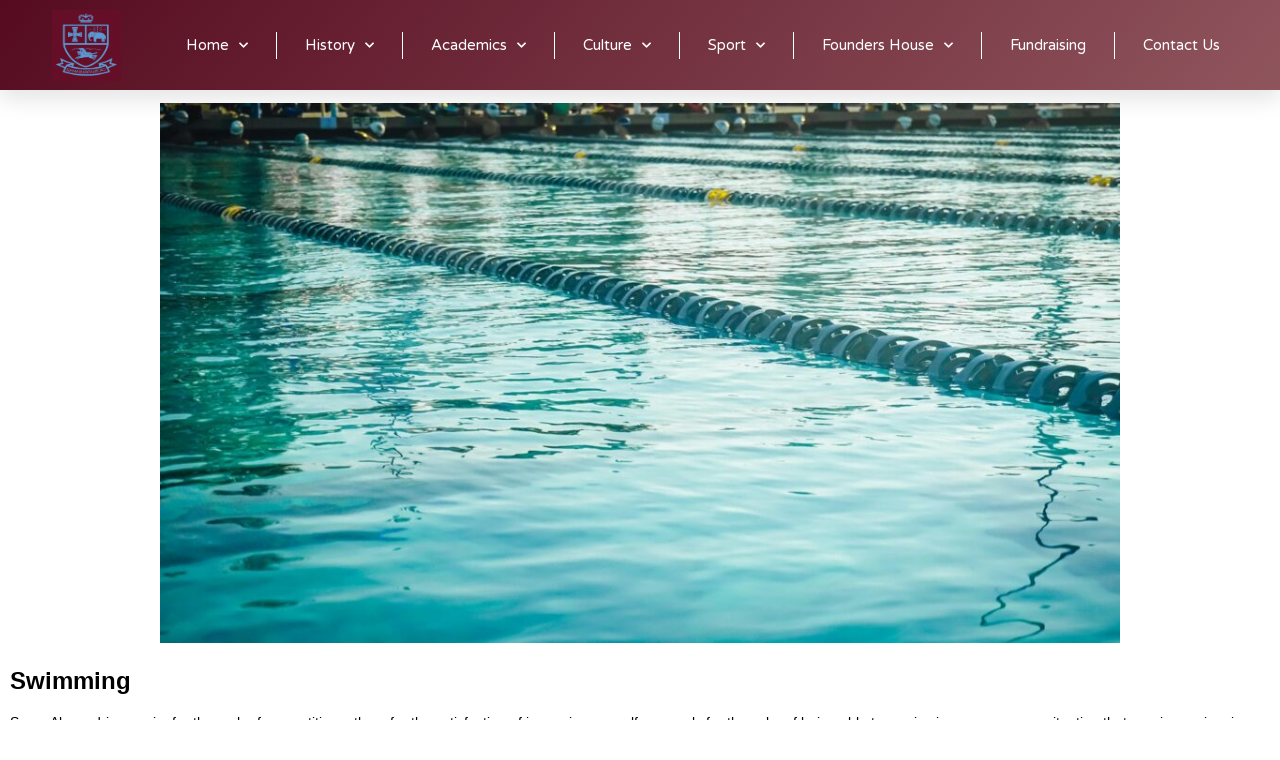

--- FILE ---
content_type: text/html; charset=UTF-8
request_url: https://www.alexhigh.org.za/sport/swimming/
body_size: 13747
content:
<!DOCTYPE html>
<html lang="en-US">
<head>
	<meta charset="UTF-8">
	<meta name="viewport" content="width=device-width, initial-scale=1.0, viewport-fit=cover" />		<meta name='robots' content='index, follow, max-image-preview:large, max-snippet:-1, max-video-preview:-1' />
	<style>img:is([sizes="auto" i], [sizes^="auto," i]) { contain-intrinsic-size: 3000px 1500px }</style>
	
	<!-- This site is optimized with the Yoast SEO plugin v25.8 - https://yoast.com/wordpress/plugins/seo/ -->
	<title>Swimming - Alexandra High School</title>
	<meta name="description" content="At Alex High we swim, because we are taught how to swim. We swim to cool off on those hot summer days in Pietermaritzburg. And we swim to compete!" />
	<link rel="canonical" href="https://www.alexhigh.org.za/sport/swimming/" />
	<meta property="og:locale" content="en_US" />
	<meta property="og:type" content="article" />
	<meta property="og:title" content="Swimming - Alexandra High School" />
	<meta property="og:description" content="At Alex High we swim, because we are taught how to swim. We swim to cool off on those hot summer days in Pietermaritzburg. And we swim to compete!" />
	<meta property="og:url" content="https://www.alexhigh.org.za/sport/swimming/" />
	<meta property="og:site_name" content="Alexandra High School" />
	<meta property="article:publisher" content="https://www.facebook.com/alexhighpmb/" />
	<meta property="article:modified_time" content="2025-11-16T19:48:12+00:00" />
	<meta property="og:image" content="http://www.alexhigh.org.za/wp-content/uploads/2018/07/Gala-Deepend.jpg" />
	<meta property="og:image:width" content="250" />
	<meta property="og:image:height" content="188" />
	<meta property="og:image:type" content="image/jpeg" />
	<meta name="twitter:card" content="summary_large_image" />
	<meta name="twitter:label1" content="Est. reading time" />
	<meta name="twitter:data1" content="2 minutes" />
	<script type="application/ld+json" class="yoast-schema-graph">{"@context":"https://schema.org","@graph":[{"@type":"WebPage","@id":"https://www.alexhigh.org.za/sport/swimming/","url":"https://www.alexhigh.org.za/sport/swimming/","name":"Swimming - Alexandra High School","isPartOf":{"@id":"https://www.alexhigh.org.za/#website"},"primaryImageOfPage":{"@id":"https://www.alexhigh.org.za/sport/swimming/#primaryimage"},"image":{"@id":"https://www.alexhigh.org.za/sport/swimming/#primaryimage"},"thumbnailUrl":"https://www.alexhigh.org.za/wp-content/uploads/2018/07/Gala-Deepend.jpg","datePublished":"2018-07-18T09:45:01+00:00","dateModified":"2025-11-16T19:48:12+00:00","description":"At Alex High we swim, because we are taught how to swim. We swim to cool off on those hot summer days in Pietermaritzburg. And we swim to compete!","breadcrumb":{"@id":"https://www.alexhigh.org.za/sport/swimming/#breadcrumb"},"inLanguage":"en-US","potentialAction":[{"@type":"ReadAction","target":["https://www.alexhigh.org.za/sport/swimming/"]}]},{"@type":"ImageObject","inLanguage":"en-US","@id":"https://www.alexhigh.org.za/sport/swimming/#primaryimage","url":"https://www.alexhigh.org.za/wp-content/uploads/2018/07/Gala-Deepend.jpg","contentUrl":"https://www.alexhigh.org.za/wp-content/uploads/2018/07/Gala-Deepend.jpg","width":250,"height":188,"caption":"Swimming: Gala Deepend"},{"@type":"BreadcrumbList","@id":"https://www.alexhigh.org.za/sport/swimming/#breadcrumb","itemListElement":[{"@type":"ListItem","position":1,"name":"Home","item":"https://www.alexhigh.org.za/"},{"@type":"ListItem","position":2,"name":"Sport","item":"https://www.alexhigh.org.za/sport/"},{"@type":"ListItem","position":3,"name":"Swimming"}]},{"@type":"WebSite","@id":"https://www.alexhigh.org.za/#website","url":"https://www.alexhigh.org.za/","name":"Alexandra High School","description":"Summa Diligentia Laboro","publisher":{"@id":"https://www.alexhigh.org.za/#organization"},"alternateName":"Alexhigh","potentialAction":[{"@type":"SearchAction","target":{"@type":"EntryPoint","urlTemplate":"https://www.alexhigh.org.za/?s={search_term_string}"},"query-input":{"@type":"PropertyValueSpecification","valueRequired":true,"valueName":"search_term_string"}}],"inLanguage":"en-US"},{"@type":"Organization","@id":"https://www.alexhigh.org.za/#organization","name":"Alexandra High School","alternateName":"Alexhigh","url":"https://www.alexhigh.org.za/","logo":{"@type":"ImageObject","inLanguage":"en-US","@id":"https://www.alexhigh.org.za/#/schema/logo/image/","url":"https://www.alexhigh.org.za/wp-content/uploads/2019/12/Alex-Badge-Blue-on-Maroon.jpg","contentUrl":"https://www.alexhigh.org.za/wp-content/uploads/2019/12/Alex-Badge-Blue-on-Maroon.jpg","width":643,"height":764,"caption":"Alexandra High School"},"image":{"@id":"https://www.alexhigh.org.za/#/schema/logo/image/"},"sameAs":["https://www.facebook.com/alexhighpmb/","https://instagram.com/alexhighpmb?igshid=YmMyMTA2M2Y="]}]}</script>
	<!-- / Yoast SEO plugin. -->


<link rel='dns-prefetch' href='//fonts.googleapis.com' />
<link rel='dns-prefetch' href='//use.fontawesome.com' />
<link rel="alternate" type="application/rss+xml" title="Alexandra High School &raquo; Feed" href="https://www.alexhigh.org.za/feed/" />
<link rel="alternate" type="application/rss+xml" title="Alexandra High School &raquo; Comments Feed" href="https://www.alexhigh.org.za/comments/feed/" />
<script type="text/javascript">
/* <![CDATA[ */
window._wpemojiSettings = {"baseUrl":"https:\/\/s.w.org\/images\/core\/emoji\/16.0.1\/72x72\/","ext":".png","svgUrl":"https:\/\/s.w.org\/images\/core\/emoji\/16.0.1\/svg\/","svgExt":".svg","source":{"concatemoji":"https:\/\/www.alexhigh.org.za\/wp-includes\/js\/wp-emoji-release.min.js?ver=6.8.3"}};
/*! This file is auto-generated */
!function(s,n){var o,i,e;function c(e){try{var t={supportTests:e,timestamp:(new Date).valueOf()};sessionStorage.setItem(o,JSON.stringify(t))}catch(e){}}function p(e,t,n){e.clearRect(0,0,e.canvas.width,e.canvas.height),e.fillText(t,0,0);var t=new Uint32Array(e.getImageData(0,0,e.canvas.width,e.canvas.height).data),a=(e.clearRect(0,0,e.canvas.width,e.canvas.height),e.fillText(n,0,0),new Uint32Array(e.getImageData(0,0,e.canvas.width,e.canvas.height).data));return t.every(function(e,t){return e===a[t]})}function u(e,t){e.clearRect(0,0,e.canvas.width,e.canvas.height),e.fillText(t,0,0);for(var n=e.getImageData(16,16,1,1),a=0;a<n.data.length;a++)if(0!==n.data[a])return!1;return!0}function f(e,t,n,a){switch(t){case"flag":return n(e,"\ud83c\udff3\ufe0f\u200d\u26a7\ufe0f","\ud83c\udff3\ufe0f\u200b\u26a7\ufe0f")?!1:!n(e,"\ud83c\udde8\ud83c\uddf6","\ud83c\udde8\u200b\ud83c\uddf6")&&!n(e,"\ud83c\udff4\udb40\udc67\udb40\udc62\udb40\udc65\udb40\udc6e\udb40\udc67\udb40\udc7f","\ud83c\udff4\u200b\udb40\udc67\u200b\udb40\udc62\u200b\udb40\udc65\u200b\udb40\udc6e\u200b\udb40\udc67\u200b\udb40\udc7f");case"emoji":return!a(e,"\ud83e\udedf")}return!1}function g(e,t,n,a){var r="undefined"!=typeof WorkerGlobalScope&&self instanceof WorkerGlobalScope?new OffscreenCanvas(300,150):s.createElement("canvas"),o=r.getContext("2d",{willReadFrequently:!0}),i=(o.textBaseline="top",o.font="600 32px Arial",{});return e.forEach(function(e){i[e]=t(o,e,n,a)}),i}function t(e){var t=s.createElement("script");t.src=e,t.defer=!0,s.head.appendChild(t)}"undefined"!=typeof Promise&&(o="wpEmojiSettingsSupports",i=["flag","emoji"],n.supports={everything:!0,everythingExceptFlag:!0},e=new Promise(function(e){s.addEventListener("DOMContentLoaded",e,{once:!0})}),new Promise(function(t){var n=function(){try{var e=JSON.parse(sessionStorage.getItem(o));if("object"==typeof e&&"number"==typeof e.timestamp&&(new Date).valueOf()<e.timestamp+604800&&"object"==typeof e.supportTests)return e.supportTests}catch(e){}return null}();if(!n){if("undefined"!=typeof Worker&&"undefined"!=typeof OffscreenCanvas&&"undefined"!=typeof URL&&URL.createObjectURL&&"undefined"!=typeof Blob)try{var e="postMessage("+g.toString()+"("+[JSON.stringify(i),f.toString(),p.toString(),u.toString()].join(",")+"));",a=new Blob([e],{type:"text/javascript"}),r=new Worker(URL.createObjectURL(a),{name:"wpTestEmojiSupports"});return void(r.onmessage=function(e){c(n=e.data),r.terminate(),t(n)})}catch(e){}c(n=g(i,f,p,u))}t(n)}).then(function(e){for(var t in e)n.supports[t]=e[t],n.supports.everything=n.supports.everything&&n.supports[t],"flag"!==t&&(n.supports.everythingExceptFlag=n.supports.everythingExceptFlag&&n.supports[t]);n.supports.everythingExceptFlag=n.supports.everythingExceptFlag&&!n.supports.flag,n.DOMReady=!1,n.readyCallback=function(){n.DOMReady=!0}}).then(function(){return e}).then(function(){var e;n.supports.everything||(n.readyCallback(),(e=n.source||{}).concatemoji?t(e.concatemoji):e.wpemoji&&e.twemoji&&(t(e.twemoji),t(e.wpemoji)))}))}((window,document),window._wpemojiSettings);
/* ]]> */
</script>
<style id='wp-emoji-styles-inline-css' type='text/css'>

	img.wp-smiley, img.emoji {
		display: inline !important;
		border: none !important;
		box-shadow: none !important;
		height: 1em !important;
		width: 1em !important;
		margin: 0 0.07em !important;
		vertical-align: -0.1em !important;
		background: none !important;
		padding: 0 !important;
	}
</style>
<style id='classic-theme-styles-inline-css' type='text/css'>
/*! This file is auto-generated */
.wp-block-button__link{color:#fff;background-color:#32373c;border-radius:9999px;box-shadow:none;text-decoration:none;padding:calc(.667em + 2px) calc(1.333em + 2px);font-size:1.125em}.wp-block-file__button{background:#32373c;color:#fff;text-decoration:none}
</style>
<style id='atb-animated-text-style-inline-css' type='text/css'>
.dashicons{font-family:dashicons!important}.wp-block-atb-animated-text *{box-sizing:border-box}.wp-block-atb-animated-text .atbAnimatedText .content{line-height:0;margin:0!important}.wp-block-atb-animated-text .atbAnimatedText .content *{color:inherit;font-family:inherit;font-size:inherit;font-style:inherit;font-weight:inherit;letter-spacing:inherit;line-height:inherit;text-decoration:inherit;text-transform:inherit}.wp-block-atb-animated-text .atbAnimatedText.type1{align-items:center;display:flex;justify-content:center;overflow:hidden}.wp-block-atb-animated-text .atbAnimatedText.type1 .content{position:relative;white-space:nowrap}.wp-block-atb-animated-text .atbAnimatedText.type1 .content span{display:inline-block;position:absolute}.wp-block-atb-animated-text .atbAnimatedText.type2{align-items:center;display:flex;justify-content:center;overflow:hidden}.wp-block-atb-animated-text .atbAnimatedText.type2 .content{line-height:1.2}.wp-block-atb-animated-text .atbAnimatedText.type3{justify-content:center}.wp-block-atb-animated-text .atbAnimatedText.type3,.wp-block-atb-animated-text .atbAnimatedText.type4{align-items:center;box-sizing:border-box;display:flex;overflow:hidden;position:relative}.wp-block-atb-animated-text .atbAnimatedText.type4 .content{opacity:0}.wp-block-atb-animated-text .atbAnimatedText.type4 .content .wrapper{align-items:center;display:flex;flex-direction:row;justify-content:left}.wp-block-atb-animated-text .atbAnimatedText.type4 .content .wrapper .txt{line-height:1;margin:0}.wp-block-atb-animated-text .atbAnimatedText.type4 .content .wrapper .txt .char{display:inline-block;opacity:0;transform-origin:center}.wp-block-atb-animated-text .atbAnimatedText.type5{align-items:center;display:flex;padding:0}.wp-block-atb-animated-text .atbAnimatedText.type5 .content{opacity:1}.wp-block-atb-animated-text .atbAnimatedText.type5 .content .wrapper{align-items:center;display:flex;flex-direction:row;overflow:hidden;text-transform:inherit}.wp-block-atb-animated-text .atbAnimatedText.type5 .content .wrapper .txt{color:#fff;line-height:1;margin:0;text-transform:inherit}.wp-block-atb-animated-text .atbAnimatedText.type5 .content .wrapper .txt .char{display:inline-block;opacity:1;text-transform:inherit;transform-origin:center center}.wp-block-atb-animated-text .atbAnimatedText.type6{align-items:center;cursor:grab;display:flex;font-family:Arial,sans-serif;overflow:hidden}.wp-block-atb-animated-text .atbAnimatedText.type6 .char{display:inline-block;position:relative;text-shadow:inherit;-webkit-user-select:none;-moz-user-select:none;user-select:none}.wp-block-atb-animated-text .atbAnimatedText.type7{align-items:center;display:flex;font-family:Anybody,sans-serif;overflow:hidden}.wp-block-atb-animated-text .atbAnimatedText.type7 .content{line-height:0}.wp-block-atb-animated-text .atbAnimatedText.type7 .char{display:inline-block;font-stretch:300%}.wp-block-atb-animated-text .atbAnimatedText.type8{align-items:center;display:flex;overflow:hidden}.wp-block-atb-animated-text .atbAnimatedText.type8 .content .stage{align-items:center;display:flex}.wp-block-atb-animated-text .atbAnimatedText.type8 .content .cursor{animation:blink-animation .9s step-start infinite;background-color:#fff;bottom:4px;display:inline-block;height:1em;margin-left:4px;position:absolute;width:2px}@keyframes blink-animation{0%{opacity:1}50%{opacity:0}to{opacity:1}}.wp-block-atb-animated-text .atbAnimatedText.type9{align-items:center;display:flex;flex-direction:row;overflow:hidden;position:relative;text-align:center}.wp-block-atb-animated-text .atbAnimatedText.type9 .textAnimate{align-items:center;color:inherit;display:flex;flex-wrap:wrap;justify-content:center;max-width:100%;position:relative;text-align:center;word-break:break-word}.wp-block-atb-animated-text .atbAnimatedText.type9 .textAnimate span{font-size:inherit}.wp-block-atb-animated-text .atbAnimatedText.type9 .offscreen-text{position:absolute;visibility:hidden}.wp-block-atb-animated-text .atbAnimatedText.type9 .helloSvg{height:100%;left:0;pointer-events:none;position:absolute;top:0;width:100%}@media(max-width:768px){.wp-block-atb-animated-text .atbAnimatedText.type9 .textAnimate{font-size:2rem}.wp-block-atb-animated-text .atbAnimatedText.type9 .inputAnimate{font-size:1.2rem;width:40%}}.wp-block-atb-animated-text .atbAnimatedText.type10{align-items:center;display:flex}.wp-block-atb-animated-text .atbAnimatedText.type10 .content{display:flow-root}.wp-block-atb-animated-text .atbAnimatedText.type10 .animate-glitch{position:relative}.wp-block-atb-animated-text .atbAnimatedText.type10 .animate-glitch-1,.wp-block-atb-animated-text .atbAnimatedText.type10 .animate-glitch-2{inset:0;position:absolute}@keyframes wave{0%,to{transform:translateY(0)}50%{transform:translateY(-20px)}}@keyframes bounce-text{0%,20%,50%,80%,to{transform:translateY(0)}40%{transform:translateY(-20px)}60%{transform:translateY(-10px)}}@keyframes glitch{0%{transform:translate(0)}20%{transform:translate(-2px,2px)}40%{transform:translate(-2px,-2px)}60%{transform:translate(2px,2px)}80%{transform:translate(2px,-2px)}to{transform:translate(0)}}@layer components{.wp-block-atb-animated-text .atbAnimatedText.type10 .animate-wave{animation:wave 1s ease-in-out infinite;display:inline-block}.wp-block-atb-animated-text .atbAnimatedText.type10 .animate-bounce-text{animation:bounce-text 2s ease infinite}.wp-block-atb-animated-text .atbAnimatedText.type10 .animate-glitch{animation:glitch .8s ease-in-out infinite}.wp-block-atb-animated-text .atbAnimatedText.type10 .animate-glitch-1{animation:glitch .8s infinite;clip-path:polygon(0 0,100% 0,100% 45%,0 45%);transform:translate(-2px)}.wp-block-atb-animated-text .atbAnimatedText.type10 .animate-glitch-2{animation:glitch .8s infinite;clip-path:polygon(0 80%,100% 20%,100% 100%,0 100%);transform:translate(2px)}}

</style>
<style id='pdfemb-pdf-embedder-viewer-style-inline-css' type='text/css'>
.wp-block-pdfemb-pdf-embedder-viewer{max-width:none}

</style>
<link rel='stylesheet' id='animate-css' href='https://www.alexhigh.org.za/wp-content/plugins/animated-text-block/public/css/animate.min.css?ver=4.1.1' type='text/css' media='all' />
<link rel='stylesheet' id='wp-components-css' href='https://www.alexhigh.org.za/wp-includes/css/dist/components/style.min.css?ver=6.8.3' type='text/css' media='all' />
<link rel='stylesheet' id='wp-preferences-css' href='https://www.alexhigh.org.za/wp-includes/css/dist/preferences/style.min.css?ver=6.8.3' type='text/css' media='all' />
<link rel='stylesheet' id='wp-block-editor-css' href='https://www.alexhigh.org.za/wp-includes/css/dist/block-editor/style.min.css?ver=6.8.3' type='text/css' media='all' />
<link rel='stylesheet' id='wp-reusable-blocks-css' href='https://www.alexhigh.org.za/wp-includes/css/dist/reusable-blocks/style.min.css?ver=6.8.3' type='text/css' media='all' />
<link rel='stylesheet' id='wp-patterns-css' href='https://www.alexhigh.org.za/wp-includes/css/dist/patterns/style.min.css?ver=6.8.3' type='text/css' media='all' />
<link rel='stylesheet' id='wp-editor-css' href='https://www.alexhigh.org.za/wp-includes/css/dist/editor/style.min.css?ver=6.8.3' type='text/css' media='all' />
<link rel='stylesheet' id='block-robo-gallery-style-css-css' href='https://www.alexhigh.org.za/wp-content/plugins/robo-gallery/includes/extensions/block/dist/blocks.style.build.css?ver=5.0.7' type='text/css' media='all' />
<style id='global-styles-inline-css' type='text/css'>
:root{--wp--preset--aspect-ratio--square: 1;--wp--preset--aspect-ratio--4-3: 4/3;--wp--preset--aspect-ratio--3-4: 3/4;--wp--preset--aspect-ratio--3-2: 3/2;--wp--preset--aspect-ratio--2-3: 2/3;--wp--preset--aspect-ratio--16-9: 16/9;--wp--preset--aspect-ratio--9-16: 9/16;--wp--preset--color--black: #000000;--wp--preset--color--cyan-bluish-gray: #abb8c3;--wp--preset--color--white: #ffffff;--wp--preset--color--pale-pink: #f78da7;--wp--preset--color--vivid-red: #cf2e2e;--wp--preset--color--luminous-vivid-orange: #ff6900;--wp--preset--color--luminous-vivid-amber: #fcb900;--wp--preset--color--light-green-cyan: #7bdcb5;--wp--preset--color--vivid-green-cyan: #00d084;--wp--preset--color--pale-cyan-blue: #8ed1fc;--wp--preset--color--vivid-cyan-blue: #0693e3;--wp--preset--color--vivid-purple: #9b51e0;--wp--preset--gradient--vivid-cyan-blue-to-vivid-purple: linear-gradient(135deg,rgba(6,147,227,1) 0%,rgb(155,81,224) 100%);--wp--preset--gradient--light-green-cyan-to-vivid-green-cyan: linear-gradient(135deg,rgb(122,220,180) 0%,rgb(0,208,130) 100%);--wp--preset--gradient--luminous-vivid-amber-to-luminous-vivid-orange: linear-gradient(135deg,rgba(252,185,0,1) 0%,rgba(255,105,0,1) 100%);--wp--preset--gradient--luminous-vivid-orange-to-vivid-red: linear-gradient(135deg,rgba(255,105,0,1) 0%,rgb(207,46,46) 100%);--wp--preset--gradient--very-light-gray-to-cyan-bluish-gray: linear-gradient(135deg,rgb(238,238,238) 0%,rgb(169,184,195) 100%);--wp--preset--gradient--cool-to-warm-spectrum: linear-gradient(135deg,rgb(74,234,220) 0%,rgb(151,120,209) 20%,rgb(207,42,186) 40%,rgb(238,44,130) 60%,rgb(251,105,98) 80%,rgb(254,248,76) 100%);--wp--preset--gradient--blush-light-purple: linear-gradient(135deg,rgb(255,206,236) 0%,rgb(152,150,240) 100%);--wp--preset--gradient--blush-bordeaux: linear-gradient(135deg,rgb(254,205,165) 0%,rgb(254,45,45) 50%,rgb(107,0,62) 100%);--wp--preset--gradient--luminous-dusk: linear-gradient(135deg,rgb(255,203,112) 0%,rgb(199,81,192) 50%,rgb(65,88,208) 100%);--wp--preset--gradient--pale-ocean: linear-gradient(135deg,rgb(255,245,203) 0%,rgb(182,227,212) 50%,rgb(51,167,181) 100%);--wp--preset--gradient--electric-grass: linear-gradient(135deg,rgb(202,248,128) 0%,rgb(113,206,126) 100%);--wp--preset--gradient--midnight: linear-gradient(135deg,rgb(2,3,129) 0%,rgb(40,116,252) 100%);--wp--preset--font-size--small: 13px;--wp--preset--font-size--medium: 20px;--wp--preset--font-size--large: 36px;--wp--preset--font-size--x-large: 42px;--wp--preset--spacing--20: 0.44rem;--wp--preset--spacing--30: 0.67rem;--wp--preset--spacing--40: 1rem;--wp--preset--spacing--50: 1.5rem;--wp--preset--spacing--60: 2.25rem;--wp--preset--spacing--70: 3.38rem;--wp--preset--spacing--80: 5.06rem;--wp--preset--shadow--natural: 6px 6px 9px rgba(0, 0, 0, 0.2);--wp--preset--shadow--deep: 12px 12px 50px rgba(0, 0, 0, 0.4);--wp--preset--shadow--sharp: 6px 6px 0px rgba(0, 0, 0, 0.2);--wp--preset--shadow--outlined: 6px 6px 0px -3px rgba(255, 255, 255, 1), 6px 6px rgba(0, 0, 0, 1);--wp--preset--shadow--crisp: 6px 6px 0px rgba(0, 0, 0, 1);}:where(.is-layout-flex){gap: 0.5em;}:where(.is-layout-grid){gap: 0.5em;}body .is-layout-flex{display: flex;}.is-layout-flex{flex-wrap: wrap;align-items: center;}.is-layout-flex > :is(*, div){margin: 0;}body .is-layout-grid{display: grid;}.is-layout-grid > :is(*, div){margin: 0;}:where(.wp-block-columns.is-layout-flex){gap: 2em;}:where(.wp-block-columns.is-layout-grid){gap: 2em;}:where(.wp-block-post-template.is-layout-flex){gap: 1.25em;}:where(.wp-block-post-template.is-layout-grid){gap: 1.25em;}.has-black-color{color: var(--wp--preset--color--black) !important;}.has-cyan-bluish-gray-color{color: var(--wp--preset--color--cyan-bluish-gray) !important;}.has-white-color{color: var(--wp--preset--color--white) !important;}.has-pale-pink-color{color: var(--wp--preset--color--pale-pink) !important;}.has-vivid-red-color{color: var(--wp--preset--color--vivid-red) !important;}.has-luminous-vivid-orange-color{color: var(--wp--preset--color--luminous-vivid-orange) !important;}.has-luminous-vivid-amber-color{color: var(--wp--preset--color--luminous-vivid-amber) !important;}.has-light-green-cyan-color{color: var(--wp--preset--color--light-green-cyan) !important;}.has-vivid-green-cyan-color{color: var(--wp--preset--color--vivid-green-cyan) !important;}.has-pale-cyan-blue-color{color: var(--wp--preset--color--pale-cyan-blue) !important;}.has-vivid-cyan-blue-color{color: var(--wp--preset--color--vivid-cyan-blue) !important;}.has-vivid-purple-color{color: var(--wp--preset--color--vivid-purple) !important;}.has-black-background-color{background-color: var(--wp--preset--color--black) !important;}.has-cyan-bluish-gray-background-color{background-color: var(--wp--preset--color--cyan-bluish-gray) !important;}.has-white-background-color{background-color: var(--wp--preset--color--white) !important;}.has-pale-pink-background-color{background-color: var(--wp--preset--color--pale-pink) !important;}.has-vivid-red-background-color{background-color: var(--wp--preset--color--vivid-red) !important;}.has-luminous-vivid-orange-background-color{background-color: var(--wp--preset--color--luminous-vivid-orange) !important;}.has-luminous-vivid-amber-background-color{background-color: var(--wp--preset--color--luminous-vivid-amber) !important;}.has-light-green-cyan-background-color{background-color: var(--wp--preset--color--light-green-cyan) !important;}.has-vivid-green-cyan-background-color{background-color: var(--wp--preset--color--vivid-green-cyan) !important;}.has-pale-cyan-blue-background-color{background-color: var(--wp--preset--color--pale-cyan-blue) !important;}.has-vivid-cyan-blue-background-color{background-color: var(--wp--preset--color--vivid-cyan-blue) !important;}.has-vivid-purple-background-color{background-color: var(--wp--preset--color--vivid-purple) !important;}.has-black-border-color{border-color: var(--wp--preset--color--black) !important;}.has-cyan-bluish-gray-border-color{border-color: var(--wp--preset--color--cyan-bluish-gray) !important;}.has-white-border-color{border-color: var(--wp--preset--color--white) !important;}.has-pale-pink-border-color{border-color: var(--wp--preset--color--pale-pink) !important;}.has-vivid-red-border-color{border-color: var(--wp--preset--color--vivid-red) !important;}.has-luminous-vivid-orange-border-color{border-color: var(--wp--preset--color--luminous-vivid-orange) !important;}.has-luminous-vivid-amber-border-color{border-color: var(--wp--preset--color--luminous-vivid-amber) !important;}.has-light-green-cyan-border-color{border-color: var(--wp--preset--color--light-green-cyan) !important;}.has-vivid-green-cyan-border-color{border-color: var(--wp--preset--color--vivid-green-cyan) !important;}.has-pale-cyan-blue-border-color{border-color: var(--wp--preset--color--pale-cyan-blue) !important;}.has-vivid-cyan-blue-border-color{border-color: var(--wp--preset--color--vivid-cyan-blue) !important;}.has-vivid-purple-border-color{border-color: var(--wp--preset--color--vivid-purple) !important;}.has-vivid-cyan-blue-to-vivid-purple-gradient-background{background: var(--wp--preset--gradient--vivid-cyan-blue-to-vivid-purple) !important;}.has-light-green-cyan-to-vivid-green-cyan-gradient-background{background: var(--wp--preset--gradient--light-green-cyan-to-vivid-green-cyan) !important;}.has-luminous-vivid-amber-to-luminous-vivid-orange-gradient-background{background: var(--wp--preset--gradient--luminous-vivid-amber-to-luminous-vivid-orange) !important;}.has-luminous-vivid-orange-to-vivid-red-gradient-background{background: var(--wp--preset--gradient--luminous-vivid-orange-to-vivid-red) !important;}.has-very-light-gray-to-cyan-bluish-gray-gradient-background{background: var(--wp--preset--gradient--very-light-gray-to-cyan-bluish-gray) !important;}.has-cool-to-warm-spectrum-gradient-background{background: var(--wp--preset--gradient--cool-to-warm-spectrum) !important;}.has-blush-light-purple-gradient-background{background: var(--wp--preset--gradient--blush-light-purple) !important;}.has-blush-bordeaux-gradient-background{background: var(--wp--preset--gradient--blush-bordeaux) !important;}.has-luminous-dusk-gradient-background{background: var(--wp--preset--gradient--luminous-dusk) !important;}.has-pale-ocean-gradient-background{background: var(--wp--preset--gradient--pale-ocean) !important;}.has-electric-grass-gradient-background{background: var(--wp--preset--gradient--electric-grass) !important;}.has-midnight-gradient-background{background: var(--wp--preset--gradient--midnight) !important;}.has-small-font-size{font-size: var(--wp--preset--font-size--small) !important;}.has-medium-font-size{font-size: var(--wp--preset--font-size--medium) !important;}.has-large-font-size{font-size: var(--wp--preset--font-size--large) !important;}.has-x-large-font-size{font-size: var(--wp--preset--font-size--x-large) !important;}
:where(.wp-block-post-template.is-layout-flex){gap: 1.25em;}:where(.wp-block-post-template.is-layout-grid){gap: 1.25em;}
:where(.wp-block-columns.is-layout-flex){gap: 2em;}:where(.wp-block-columns.is-layout-grid){gap: 2em;}
:root :where(.wp-block-pullquote){font-size: 1.5em;line-height: 1.6;}
</style>
<link rel='stylesheet' id='contact-form-7-css' href='https://www.alexhigh.org.za/wp-content/plugins/contact-form-7/includes/css/styles.css?ver=6.1.1' type='text/css' media='all' />
<link rel='stylesheet' id='university-font-opensans-css' href='//fonts.googleapis.com/css?family=Open+Sans%3A400%2C300%2C600%2C700%2C800&#038;ver=1' type='text/css' media='screen' />
<link rel='stylesheet' id='university-arvo-font-css' href='//fonts.googleapis.com/css?family=Arvo%3A400%2C700%2C400italic%2C700italic&#038;ver=1' type='text/css' media='screen' />
<link rel='stylesheet' id='university-bootstrap-style-css' href='https://www.alexhigh.org.za/wp-content/themes/university/bootstrap-grid.min.css?ver=1' type='text/css' media='screen' />
<link rel='stylesheet' id='university-custom-style-css' href='https://www.alexhigh.org.za/wp-content/themes/university/custom.css?ver=1' type='text/css' media='screen' />
<link rel='stylesheet' id='university-genericons-css' href='https://www.alexhigh.org.za/wp-content/themes/university/genericons/genericons.css?ver=3.0.3' type='text/css' media='all' />
<link rel='stylesheet' id='university-style-css' href='https://www.alexhigh.org.za/wp-content/themes/university/style.css?ver=6.8.3' type='text/css' media='all' />
<link rel='stylesheet' id='university-overrides-css' href='https://www.alexhigh.org.za/wp-content/themes/university/overrides.css?ver=6.8.3' type='text/css' media='all' />
<link rel='stylesheet' id='elementor-frontend-css' href='https://www.alexhigh.org.za/wp-content/plugins/elementor/assets/css/frontend.min.css?ver=3.33.0' type='text/css' media='all' />
<link rel='stylesheet' id='widget-image-css' href='https://www.alexhigh.org.za/wp-content/plugins/elementor/assets/css/widget-image.min.css?ver=3.33.0' type='text/css' media='all' />
<link rel='stylesheet' id='widget-nav-menu-css' href='https://www.alexhigh.org.za/wp-content/plugins/elementor-pro/assets/css/widget-nav-menu.min.css?ver=3.33.1' type='text/css' media='all' />
<link rel='stylesheet' id='e-sticky-css' href='https://www.alexhigh.org.za/wp-content/plugins/elementor-pro/assets/css/modules/sticky.min.css?ver=3.33.1' type='text/css' media='all' />
<link rel='stylesheet' id='elementor-icons-css' href='https://www.alexhigh.org.za/wp-content/plugins/elementor/assets/lib/eicons/css/elementor-icons.min.css?ver=5.44.0' type='text/css' media='all' />
<link rel='stylesheet' id='elementor-post-2045-css' href='https://www.alexhigh.org.za/wp-content/uploads/elementor/css/post-2045.css?ver=1762978886' type='text/css' media='all' />
<link rel='stylesheet' id='widget-spacer-css' href='https://www.alexhigh.org.za/wp-content/plugins/elementor/assets/css/widget-spacer.min.css?ver=3.33.0' type='text/css' media='all' />
<link rel='stylesheet' id='elementor-post-415-css' href='https://www.alexhigh.org.za/wp-content/uploads/elementor/css/post-415.css?ver=1763322494' type='text/css' media='all' />
<link rel='stylesheet' id='elementor-post-2274-css' href='https://www.alexhigh.org.za/wp-content/uploads/elementor/css/post-2274.css?ver=1763027660' type='text/css' media='all' />
<link rel='stylesheet' id='slb_core-css' href='https://www.alexhigh.org.za/wp-content/plugins/simple-lightbox/client/css/app.css?ver=2.9.4' type='text/css' media='all' />
<link rel='stylesheet' id='bfa-font-awesome-css' href='https://use.fontawesome.com/releases/v5.15.4/css/all.css?ver=2.0.3' type='text/css' media='all' />
<link rel='stylesheet' id='bfa-font-awesome-v4-shim-css' href='https://use.fontawesome.com/releases/v5.15.4/css/v4-shims.css?ver=2.0.3' type='text/css' media='all' />
<style id='bfa-font-awesome-v4-shim-inline-css' type='text/css'>

			@font-face {
				font-family: 'FontAwesome';
				src: url('https://use.fontawesome.com/releases/v5.15.4/webfonts/fa-brands-400.eot'),
				url('https://use.fontawesome.com/releases/v5.15.4/webfonts/fa-brands-400.eot?#iefix') format('embedded-opentype'),
				url('https://use.fontawesome.com/releases/v5.15.4/webfonts/fa-brands-400.woff2') format('woff2'),
				url('https://use.fontawesome.com/releases/v5.15.4/webfonts/fa-brands-400.woff') format('woff'),
				url('https://use.fontawesome.com/releases/v5.15.4/webfonts/fa-brands-400.ttf') format('truetype'),
				url('https://use.fontawesome.com/releases/v5.15.4/webfonts/fa-brands-400.svg#fontawesome') format('svg');
			}

			@font-face {
				font-family: 'FontAwesome';
				src: url('https://use.fontawesome.com/releases/v5.15.4/webfonts/fa-solid-900.eot'),
				url('https://use.fontawesome.com/releases/v5.15.4/webfonts/fa-solid-900.eot?#iefix') format('embedded-opentype'),
				url('https://use.fontawesome.com/releases/v5.15.4/webfonts/fa-solid-900.woff2') format('woff2'),
				url('https://use.fontawesome.com/releases/v5.15.4/webfonts/fa-solid-900.woff') format('woff'),
				url('https://use.fontawesome.com/releases/v5.15.4/webfonts/fa-solid-900.ttf') format('truetype'),
				url('https://use.fontawesome.com/releases/v5.15.4/webfonts/fa-solid-900.svg#fontawesome') format('svg');
			}

			@font-face {
				font-family: 'FontAwesome';
				src: url('https://use.fontawesome.com/releases/v5.15.4/webfonts/fa-regular-400.eot'),
				url('https://use.fontawesome.com/releases/v5.15.4/webfonts/fa-regular-400.eot?#iefix') format('embedded-opentype'),
				url('https://use.fontawesome.com/releases/v5.15.4/webfonts/fa-regular-400.woff2') format('woff2'),
				url('https://use.fontawesome.com/releases/v5.15.4/webfonts/fa-regular-400.woff') format('woff'),
				url('https://use.fontawesome.com/releases/v5.15.4/webfonts/fa-regular-400.ttf') format('truetype'),
				url('https://use.fontawesome.com/releases/v5.15.4/webfonts/fa-regular-400.svg#fontawesome') format('svg');
				unicode-range: U+F004-F005,U+F007,U+F017,U+F022,U+F024,U+F02E,U+F03E,U+F044,U+F057-F059,U+F06E,U+F070,U+F075,U+F07B-F07C,U+F080,U+F086,U+F089,U+F094,U+F09D,U+F0A0,U+F0A4-F0A7,U+F0C5,U+F0C7-F0C8,U+F0E0,U+F0EB,U+F0F3,U+F0F8,U+F0FE,U+F111,U+F118-F11A,U+F11C,U+F133,U+F144,U+F146,U+F14A,U+F14D-F14E,U+F150-F152,U+F15B-F15C,U+F164-F165,U+F185-F186,U+F191-F192,U+F1AD,U+F1C1-F1C9,U+F1CD,U+F1D8,U+F1E3,U+F1EA,U+F1F6,U+F1F9,U+F20A,U+F247-F249,U+F24D,U+F254-F25B,U+F25D,U+F267,U+F271-F274,U+F279,U+F28B,U+F28D,U+F2B5-F2B6,U+F2B9,U+F2BB,U+F2BD,U+F2C1-F2C2,U+F2D0,U+F2D2,U+F2DC,U+F2ED,U+F328,U+F358-F35B,U+F3A5,U+F3D1,U+F410,U+F4AD;
			}
		
</style>
<link rel='stylesheet' id='elementor-gf-local-roboto-css' href='http://www.alexhigh.org.za/wp-content/uploads/elementor/google-fonts/css/roboto.css?ver=1752089826' type='text/css' media='all' />
<link rel='stylesheet' id='elementor-gf-local-robotoslab-css' href='http://www.alexhigh.org.za/wp-content/uploads/elementor/google-fonts/css/robotoslab.css?ver=1752089833' type='text/css' media='all' />
<link rel='stylesheet' id='elementor-gf-varelaround-css' href='https://fonts.googleapis.com/css?family=Varela+Round:100,100italic,200,200italic,300,300italic,400,400italic,500,500italic,600,600italic,700,700italic,800,800italic,900,900italic&#038;display=swap' type='text/css' media='all' />
<link rel='stylesheet' id='elementor-gf-montserrat-css' href='https://fonts.googleapis.com/css?family=Montserrat:100,100italic,200,200italic,300,300italic,400,400italic,500,500italic,600,600italic,700,700italic,800,800italic,900,900italic&#038;display=swap' type='text/css' media='all' />
<link rel='stylesheet' id='elementor-icons-shared-0-css' href='https://www.alexhigh.org.za/wp-content/plugins/elementor/assets/lib/font-awesome/css/fontawesome.min.css?ver=5.15.3' type='text/css' media='all' />
<link rel='stylesheet' id='elementor-icons-fa-solid-css' href='https://www.alexhigh.org.za/wp-content/plugins/elementor/assets/lib/font-awesome/css/solid.min.css?ver=5.15.3' type='text/css' media='all' />
<script type="text/javascript" src="https://www.alexhigh.org.za/wp-includes/js/jquery/jquery.min.js?ver=3.7.1" id="jquery-core-js"></script>
<script type="text/javascript" src="https://www.alexhigh.org.za/wp-includes/js/jquery/jquery-migrate.min.js?ver=3.4.1" id="jquery-migrate-js"></script>
<link rel="https://api.w.org/" href="https://www.alexhigh.org.za/wp-json/" /><link rel="alternate" title="JSON" type="application/json" href="https://www.alexhigh.org.za/wp-json/wp/v2/pages/415" /><link rel="EditURI" type="application/rsd+xml" title="RSD" href="https://www.alexhigh.org.za/xmlrpc.php?rsd" />
<meta name="generator" content="WordPress 6.8.3" />
<link rel='shortlink' href='https://www.alexhigh.org.za/?p=415' />
<link rel="alternate" title="oEmbed (JSON)" type="application/json+oembed" href="https://www.alexhigh.org.za/wp-json/oembed/1.0/embed?url=https%3A%2F%2Fwww.alexhigh.org.za%2Fsport%2Fswimming%2F" />
<link rel="alternate" title="oEmbed (XML)" type="text/xml+oembed" href="https://www.alexhigh.org.za/wp-json/oembed/1.0/embed?url=https%3A%2F%2Fwww.alexhigh.org.za%2Fsport%2Fswimming%2F&#038;format=xml" />
<meta name="generator" content="Elementor 3.33.0; features: additional_custom_breakpoints; settings: css_print_method-external, google_font-enabled, font_display-swap">
			<style>
				.e-con.e-parent:nth-of-type(n+4):not(.e-lazyloaded):not(.e-no-lazyload),
				.e-con.e-parent:nth-of-type(n+4):not(.e-lazyloaded):not(.e-no-lazyload) * {
					background-image: none !important;
				}
				@media screen and (max-height: 1024px) {
					.e-con.e-parent:nth-of-type(n+3):not(.e-lazyloaded):not(.e-no-lazyload),
					.e-con.e-parent:nth-of-type(n+3):not(.e-lazyloaded):not(.e-no-lazyload) * {
						background-image: none !important;
					}
				}
				@media screen and (max-height: 640px) {
					.e-con.e-parent:nth-of-type(n+2):not(.e-lazyloaded):not(.e-no-lazyload),
					.e-con.e-parent:nth-of-type(n+2):not(.e-lazyloaded):not(.e-no-lazyload) * {
						background-image: none !important;
					}
				}
			</style>
			<style type="text/css">.broken_link, a.broken_link {
	text-decoration: line-through;
}</style><style type="text/css" id="custom-background-css">
body.custom-background { background-color: #ffffff; }
</style>
	<link rel="icon" href="https://www.alexhigh.org.za/wp-content/uploads/2019/12/cropped-Alex-Badge-Blue-on-Maroon-32x32.jpg" sizes="32x32" />
<link rel="icon" href="https://www.alexhigh.org.za/wp-content/uploads/2019/12/cropped-Alex-Badge-Blue-on-Maroon-192x192.jpg" sizes="192x192" />
<link rel="apple-touch-icon" href="https://www.alexhigh.org.za/wp-content/uploads/2019/12/cropped-Alex-Badge-Blue-on-Maroon-180x180.jpg" />
<meta name="msapplication-TileImage" content="https://www.alexhigh.org.za/wp-content/uploads/2019/12/cropped-Alex-Badge-Blue-on-Maroon-270x270.jpg" />
		<style type="text/css" id="wp-custom-css">
			/* Title and Motto */
#logo h1{
	text-align: center;	
}

/* Motto */
#logo h1 div{
	font-size: 0.7em;
}

/* Badge */
#logo img{
	float: right;
	margin-bottom: 12px;
}
.masonry-grid {
    margin: 0 auto !important;
}		</style>
		</head>
<body class="wp-singular page-template page-template-template-fullwidth page-template-template-fullwidth-php page page-id-415 page-child parent-pageid-23 custom-background wp-custom-logo wp-theme-university metaslider-plugin elementor-default elementor-template-full-width elementor-kit-2045 elementor-page elementor-page-415">
		<header data-elementor-type="header" data-elementor-id="2274" class="elementor elementor-2274 elementor-location-header" data-elementor-post-type="elementor_library">
					<section class="elementor-section elementor-top-section elementor-element elementor-element-390f9ebd elementor-section-height-min-height elementor-section-boxed elementor-section-height-default elementor-section-items-middle" data-id="390f9ebd" data-element_type="section" data-settings="{&quot;background_background&quot;:&quot;gradient&quot;,&quot;sticky&quot;:&quot;top&quot;,&quot;sticky_on&quot;:[&quot;desktop&quot;,&quot;tablet&quot;,&quot;mobile&quot;],&quot;sticky_offset&quot;:0,&quot;sticky_effects_offset&quot;:0,&quot;sticky_anchor_link_offset&quot;:0}">
						<div class="elementor-container elementor-column-gap-default">
					<div class="elementor-column elementor-col-50 elementor-top-column elementor-element elementor-element-4c28a6f1" data-id="4c28a6f1" data-element_type="column">
			<div class="elementor-widget-wrap elementor-element-populated">
						<div class="elementor-element elementor-element-1fedcb28 elementor-widget__width-initial elementor-widget-tablet__width-initial elementor-widget-mobile__width-initial elementor-widget elementor-widget-image" data-id="1fedcb28" data-element_type="widget" data-widget_type="image.default">
				<div class="elementor-widget-container">
																<a href="https://www.alexhigh.org.za">
							<img fetchpriority="high" width="1233" height="1466" src="https://www.alexhigh.org.za/wp-content/uploads/2025/11/header-logo.png" class="attachment-full size-full wp-image-2285" alt="" srcset="https://www.alexhigh.org.za/wp-content/uploads/2025/11/header-logo.png 1233w, https://www.alexhigh.org.za/wp-content/uploads/2025/11/header-logo-252x300.png 252w, https://www.alexhigh.org.za/wp-content/uploads/2025/11/header-logo-861x1024.png 861w, https://www.alexhigh.org.za/wp-content/uploads/2025/11/header-logo-768x913.png 768w, https://www.alexhigh.org.za/wp-content/uploads/2025/11/header-logo-100x119.png 100w" sizes="(max-width: 1233px) 100vw, 1233px" />								</a>
															</div>
				</div>
					</div>
		</div>
				<div class="elementor-column elementor-col-50 elementor-top-column elementor-element elementor-element-6998d76a" data-id="6998d76a" data-element_type="column">
			<div class="elementor-widget-wrap elementor-element-populated">
						<div class="elementor-element elementor-element-648e88c4 elementor-nav-menu__align-end elementor-nav-menu--stretch elementor-nav-menu__text-align-center elementor-widget__width-initial elementor-widget-tablet__width-initial elementor-nav-menu--dropdown-tablet elementor-nav-menu--toggle elementor-nav-menu--burger elementor-widget elementor-widget-nav-menu" data-id="648e88c4" data-element_type="widget" data-settings="{&quot;full_width&quot;:&quot;stretch&quot;,&quot;submenu_icon&quot;:{&quot;value&quot;:&quot;&lt;i class=\&quot;fas fa-chevron-down\&quot; aria-hidden=\&quot;true\&quot;&gt;&lt;\/i&gt;&quot;,&quot;library&quot;:&quot;fa-solid&quot;},&quot;layout&quot;:&quot;horizontal&quot;,&quot;toggle&quot;:&quot;burger&quot;}" data-widget_type="nav-menu.default">
				<div class="elementor-widget-container">
								<nav aria-label="Menu" class="elementor-nav-menu--main elementor-nav-menu__container elementor-nav-menu--layout-horizontal e--pointer-underline e--animation-drop-out">
				<ul id="menu-1-648e88c4" class="elementor-nav-menu"><li class="menu-item menu-item-type-post_type menu-item-object-page menu-item-home menu-item-has-children menu-item-191"><a href="https://www.alexhigh.org.za/" class="elementor-item">Home</a>
<ul class="sub-menu elementor-nav-menu--dropdown">
	<li class="menu-item menu-item-type-post_type menu-item-object-page menu-item-456"><a href="https://www.alexhigh.org.za/home/latest-news-and-upcoming-events/" class="elementor-sub-item">Latest News</a></li>
	<li class="menu-item menu-item-type-post_type menu-item-object-page menu-item-995"><a href="https://www.alexhigh.org.za/home/upcoming-events/" class="elementor-sub-item">Upcoming Events</a></li>
</ul>
</li>
<li class="menu-item menu-item-type-post_type menu-item-object-page menu-item-has-children menu-item-37"><a href="https://www.alexhigh.org.za/about-alexandra-high-school/" class="elementor-item">History</a>
<ul class="sub-menu elementor-nav-menu--dropdown">
	<li class="menu-item menu-item-type-post_type menu-item-object-page menu-item-218"><a href="https://www.alexhigh.org.za/about-alexandra-high-school/houses-and-motto/" class="elementor-sub-item">School Motto, Uniform and Houses</a></li>
	<li class="menu-item menu-item-type-post_type menu-item-object-page menu-item-246"><a href="https://www.alexhigh.org.za/about-alexandra-high-school/school-hymn/" class="elementor-sub-item">School Hymn</a></li>
	<li class="menu-item menu-item-type-post_type menu-item-object-page menu-item-205"><a href="https://www.alexhigh.org.za/about-alexandra-high-school/portrait-of-queen-alexandra/" class="elementor-sub-item">Portrait of Queen Alexandra</a></li>
	<li class="menu-item menu-item-type-post_type menu-item-object-page menu-item-194"><a href="https://www.alexhigh.org.za/about-alexandra-high-school/mural/" class="elementor-sub-item">Mural</a></li>
</ul>
</li>
<li class="menu-item menu-item-type-post_type menu-item-object-page menu-item-has-children menu-item-36"><a href="https://www.alexhigh.org.za/academics/" class="elementor-item">Academics</a>
<ul class="sub-menu elementor-nav-menu--dropdown">
	<li class="menu-item menu-item-type-post_type menu-item-object-page menu-item-463"><a href="https://www.alexhigh.org.za/academics/matric-results-2017/" class="elementor-sub-item">Matric Results</a></li>
	<li class="menu-item menu-item-type-post_type menu-item-object-page menu-item-375"><a href="https://www.alexhigh.org.za/academics/tuition-fees/" class="elementor-sub-item">School Fees</a></li>
	<li class="menu-item menu-item-type-post_type menu-item-object-page menu-item-345"><a href="https://www.alexhigh.org.za/academics/admissions/" class="elementor-sub-item">Admissions</a></li>
	<li class="menu-item menu-item-type-post_type menu-item-object-page menu-item-388"><a href="https://www.alexhigh.org.za/academics/scholarships/" class="elementor-sub-item">Scholarships</a></li>
</ul>
</li>
<li class="menu-item menu-item-type-post_type menu-item-object-page menu-item-has-children menu-item-34"><a href="https://www.alexhigh.org.za/culture/" class="elementor-item">Culture</a>
<ul class="sub-menu elementor-nav-menu--dropdown">
	<li class="menu-item menu-item-type-post_type menu-item-object-page menu-item-389"><a href="https://www.alexhigh.org.za/culture/debating/" class="elementor-sub-item">Debating</a></li>
	<li class="menu-item menu-item-type-post_type menu-item-object-page menu-item-690"><a href="https://www.alexhigh.org.za/culture/library-help-desk-monitors/" class="elementor-sub-item">Media Centre Monitors</a></li>
	<li class="menu-item menu-item-type-post_type menu-item-object-page menu-item-555"><a href="https://www.alexhigh.org.za/culture/supper-theatre/" class="elementor-sub-item">Supper Theatre</a></li>
	<li class="menu-item menu-item-type-post_type menu-item-object-page menu-item-697"><a href="https://www.alexhigh.org.za/culture/talex/" class="elementor-sub-item">TALEX</a></li>
</ul>
</li>
<li class="menu-item menu-item-type-post_type menu-item-object-page current-page-ancestor current-menu-ancestor current-menu-parent current-page-parent current_page_parent current_page_ancestor menu-item-has-children menu-item-35"><a href="https://www.alexhigh.org.za/sport/" class="elementor-item">Sport</a>
<ul class="sub-menu elementor-nav-menu--dropdown">
	<li class="menu-item menu-item-type-post_type menu-item-object-page menu-item-408"><a href="https://www.alexhigh.org.za/sport/chess/" class="elementor-sub-item">Chess</a></li>
	<li class="menu-item menu-item-type-post_type menu-item-object-page menu-item-509"><a href="https://www.alexhigh.org.za/sport/cross-country/" class="elementor-sub-item">Cross Country</a></li>
	<li class="menu-item menu-item-type-post_type menu-item-object-page menu-item-514"><a href="https://www.alexhigh.org.za/sport/hockey-boys-girls/" class="elementor-sub-item">Hockey (Boys &#038; Girls)</a></li>
	<li class="menu-item menu-item-type-post_type menu-item-object-page menu-item-590"><a href="https://www.alexhigh.org.za/sport/soccer-boys-and-girls/" class="elementor-sub-item">Soccer (Boys and Girls)</a></li>
	<li class="menu-item menu-item-type-post_type menu-item-object-page current-menu-item page_item page-item-415 current_page_item menu-item-417"><a href="https://www.alexhigh.org.za/sport/swimming/" aria-current="page" class="elementor-sub-item elementor-item-active">Swimming</a></li>
</ul>
</li>
<li class="menu-item menu-item-type-post_type menu-item-object-page menu-item-has-children menu-item-285"><a href="https://www.alexhigh.org.za/founders-house/" class="elementor-item">Founders House</a>
<ul class="sub-menu elementor-nav-menu--dropdown">
	<li class="menu-item menu-item-type-post_type menu-item-object-page menu-item-349"><a href="https://www.alexhigh.org.za/founders-house/boarding-fees/" class="elementor-sub-item">Boarding Fees</a></li>
	<li class="menu-item menu-item-type-post_type menu-item-object-page menu-item-365"><a href="https://www.alexhigh.org.za/founders-house/event-booking/" class="elementor-sub-item">Event Bookings</a></li>
</ul>
</li>
<li class="menu-item menu-item-type-post_type menu-item-object-page menu-item-743"><a href="https://www.alexhigh.org.za/fundraising/" class="elementor-item">Fundraising</a></li>
<li class="menu-item menu-item-type-post_type menu-item-object-page menu-item-78"><a href="https://www.alexhigh.org.za/contact-us/" class="elementor-item">Contact Us</a></li>
</ul>			</nav>
					<div class="elementor-menu-toggle" role="button" tabindex="0" aria-label="Menu Toggle" aria-expanded="false">
			<i aria-hidden="true" role="presentation" class="elementor-menu-toggle__icon--open eicon-menu-bar"></i><i aria-hidden="true" role="presentation" class="elementor-menu-toggle__icon--close eicon-close"></i>		</div>
					<nav class="elementor-nav-menu--dropdown elementor-nav-menu__container" aria-hidden="true">
				<ul id="menu-2-648e88c4" class="elementor-nav-menu"><li class="menu-item menu-item-type-post_type menu-item-object-page menu-item-home menu-item-has-children menu-item-191"><a href="https://www.alexhigh.org.za/" class="elementor-item" tabindex="-1">Home</a>
<ul class="sub-menu elementor-nav-menu--dropdown">
	<li class="menu-item menu-item-type-post_type menu-item-object-page menu-item-456"><a href="https://www.alexhigh.org.za/home/latest-news-and-upcoming-events/" class="elementor-sub-item" tabindex="-1">Latest News</a></li>
	<li class="menu-item menu-item-type-post_type menu-item-object-page menu-item-995"><a href="https://www.alexhigh.org.za/home/upcoming-events/" class="elementor-sub-item" tabindex="-1">Upcoming Events</a></li>
</ul>
</li>
<li class="menu-item menu-item-type-post_type menu-item-object-page menu-item-has-children menu-item-37"><a href="https://www.alexhigh.org.za/about-alexandra-high-school/" class="elementor-item" tabindex="-1">History</a>
<ul class="sub-menu elementor-nav-menu--dropdown">
	<li class="menu-item menu-item-type-post_type menu-item-object-page menu-item-218"><a href="https://www.alexhigh.org.za/about-alexandra-high-school/houses-and-motto/" class="elementor-sub-item" tabindex="-1">School Motto, Uniform and Houses</a></li>
	<li class="menu-item menu-item-type-post_type menu-item-object-page menu-item-246"><a href="https://www.alexhigh.org.za/about-alexandra-high-school/school-hymn/" class="elementor-sub-item" tabindex="-1">School Hymn</a></li>
	<li class="menu-item menu-item-type-post_type menu-item-object-page menu-item-205"><a href="https://www.alexhigh.org.za/about-alexandra-high-school/portrait-of-queen-alexandra/" class="elementor-sub-item" tabindex="-1">Portrait of Queen Alexandra</a></li>
	<li class="menu-item menu-item-type-post_type menu-item-object-page menu-item-194"><a href="https://www.alexhigh.org.za/about-alexandra-high-school/mural/" class="elementor-sub-item" tabindex="-1">Mural</a></li>
</ul>
</li>
<li class="menu-item menu-item-type-post_type menu-item-object-page menu-item-has-children menu-item-36"><a href="https://www.alexhigh.org.za/academics/" class="elementor-item" tabindex="-1">Academics</a>
<ul class="sub-menu elementor-nav-menu--dropdown">
	<li class="menu-item menu-item-type-post_type menu-item-object-page menu-item-463"><a href="https://www.alexhigh.org.za/academics/matric-results-2017/" class="elementor-sub-item" tabindex="-1">Matric Results</a></li>
	<li class="menu-item menu-item-type-post_type menu-item-object-page menu-item-375"><a href="https://www.alexhigh.org.za/academics/tuition-fees/" class="elementor-sub-item" tabindex="-1">School Fees</a></li>
	<li class="menu-item menu-item-type-post_type menu-item-object-page menu-item-345"><a href="https://www.alexhigh.org.za/academics/admissions/" class="elementor-sub-item" tabindex="-1">Admissions</a></li>
	<li class="menu-item menu-item-type-post_type menu-item-object-page menu-item-388"><a href="https://www.alexhigh.org.za/academics/scholarships/" class="elementor-sub-item" tabindex="-1">Scholarships</a></li>
</ul>
</li>
<li class="menu-item menu-item-type-post_type menu-item-object-page menu-item-has-children menu-item-34"><a href="https://www.alexhigh.org.za/culture/" class="elementor-item" tabindex="-1">Culture</a>
<ul class="sub-menu elementor-nav-menu--dropdown">
	<li class="menu-item menu-item-type-post_type menu-item-object-page menu-item-389"><a href="https://www.alexhigh.org.za/culture/debating/" class="elementor-sub-item" tabindex="-1">Debating</a></li>
	<li class="menu-item menu-item-type-post_type menu-item-object-page menu-item-690"><a href="https://www.alexhigh.org.za/culture/library-help-desk-monitors/" class="elementor-sub-item" tabindex="-1">Media Centre Monitors</a></li>
	<li class="menu-item menu-item-type-post_type menu-item-object-page menu-item-555"><a href="https://www.alexhigh.org.za/culture/supper-theatre/" class="elementor-sub-item" tabindex="-1">Supper Theatre</a></li>
	<li class="menu-item menu-item-type-post_type menu-item-object-page menu-item-697"><a href="https://www.alexhigh.org.za/culture/talex/" class="elementor-sub-item" tabindex="-1">TALEX</a></li>
</ul>
</li>
<li class="menu-item menu-item-type-post_type menu-item-object-page current-page-ancestor current-menu-ancestor current-menu-parent current-page-parent current_page_parent current_page_ancestor menu-item-has-children menu-item-35"><a href="https://www.alexhigh.org.za/sport/" class="elementor-item" tabindex="-1">Sport</a>
<ul class="sub-menu elementor-nav-menu--dropdown">
	<li class="menu-item menu-item-type-post_type menu-item-object-page menu-item-408"><a href="https://www.alexhigh.org.za/sport/chess/" class="elementor-sub-item" tabindex="-1">Chess</a></li>
	<li class="menu-item menu-item-type-post_type menu-item-object-page menu-item-509"><a href="https://www.alexhigh.org.za/sport/cross-country/" class="elementor-sub-item" tabindex="-1">Cross Country</a></li>
	<li class="menu-item menu-item-type-post_type menu-item-object-page menu-item-514"><a href="https://www.alexhigh.org.za/sport/hockey-boys-girls/" class="elementor-sub-item" tabindex="-1">Hockey (Boys &#038; Girls)</a></li>
	<li class="menu-item menu-item-type-post_type menu-item-object-page menu-item-590"><a href="https://www.alexhigh.org.za/sport/soccer-boys-and-girls/" class="elementor-sub-item" tabindex="-1">Soccer (Boys and Girls)</a></li>
	<li class="menu-item menu-item-type-post_type menu-item-object-page current-menu-item page_item page-item-415 current_page_item menu-item-417"><a href="https://www.alexhigh.org.za/sport/swimming/" aria-current="page" class="elementor-sub-item elementor-item-active" tabindex="-1">Swimming</a></li>
</ul>
</li>
<li class="menu-item menu-item-type-post_type menu-item-object-page menu-item-has-children menu-item-285"><a href="https://www.alexhigh.org.za/founders-house/" class="elementor-item" tabindex="-1">Founders House</a>
<ul class="sub-menu elementor-nav-menu--dropdown">
	<li class="menu-item menu-item-type-post_type menu-item-object-page menu-item-349"><a href="https://www.alexhigh.org.za/founders-house/boarding-fees/" class="elementor-sub-item" tabindex="-1">Boarding Fees</a></li>
	<li class="menu-item menu-item-type-post_type menu-item-object-page menu-item-365"><a href="https://www.alexhigh.org.za/founders-house/event-booking/" class="elementor-sub-item" tabindex="-1">Event Bookings</a></li>
</ul>
</li>
<li class="menu-item menu-item-type-post_type menu-item-object-page menu-item-743"><a href="https://www.alexhigh.org.za/fundraising/" class="elementor-item" tabindex="-1">Fundraising</a></li>
<li class="menu-item menu-item-type-post_type menu-item-object-page menu-item-78"><a href="https://www.alexhigh.org.za/contact-us/" class="elementor-item" tabindex="-1">Contact Us</a></li>
</ul>			</nav>
						</div>
				</div>
					</div>
		</div>
					</div>
		</section>
				<section class="elementor-section elementor-top-section elementor-element elementor-element-d84a281 elementor-section-boxed elementor-section-height-default elementor-section-height-default" data-id="d84a281" data-element_type="section">
						<div class="elementor-container elementor-column-gap-default">
					<div class="elementor-column elementor-col-100 elementor-top-column elementor-element elementor-element-6d8410c" data-id="6d8410c" data-element_type="column">
			<div class="elementor-widget-wrap">
							</div>
		</div>
					</div>
		</section>
				<section class="elementor-section elementor-top-section elementor-element elementor-element-a40c666 elementor-section-boxed elementor-section-height-default elementor-section-height-default" data-id="a40c666" data-element_type="section">
						<div class="elementor-container elementor-column-gap-default">
					<div class="elementor-column elementor-col-100 elementor-top-column elementor-element elementor-element-b4e3848" data-id="b4e3848" data-element_type="column">
			<div class="elementor-widget-wrap">
							</div>
		</div>
					</div>
		</section>
				</header>
				<div data-elementor-type="wp-page" data-elementor-id="415" class="elementor elementor-415" data-elementor-post-type="page">
						<section class="elementor-section elementor-top-section elementor-element elementor-element-4865452e elementor-section-boxed elementor-section-height-default elementor-section-height-default" data-id="4865452e" data-element_type="section">
						<div class="elementor-container elementor-column-gap-default">
					<div class="elementor-column elementor-col-100 elementor-top-column elementor-element elementor-element-29b6f93d" data-id="29b6f93d" data-element_type="column">
			<div class="elementor-widget-wrap elementor-element-populated">
							</div>
		</div>
					</div>
		</section>
				<section class="elementor-section elementor-top-section elementor-element elementor-element-37f38ab elementor-section-boxed elementor-section-height-default elementor-section-height-default" data-id="37f38ab" data-element_type="section">
						<div class="elementor-container elementor-column-gap-default">
					<div class="elementor-column elementor-col-100 elementor-top-column elementor-element elementor-element-b4ed128" data-id="b4ed128" data-element_type="column">
			<div class="elementor-widget-wrap">
							</div>
		</div>
					</div>
		</section>
				<section class="elementor-section elementor-top-section elementor-element elementor-element-03654d4 elementor-section-boxed elementor-section-height-default elementor-section-height-default" data-id="03654d4" data-element_type="section">
						<div class="elementor-container elementor-column-gap-default">
					<div class="elementor-column elementor-col-100 elementor-top-column elementor-element elementor-element-a83e6a5" data-id="a83e6a5" data-element_type="column">
			<div class="elementor-widget-wrap elementor-element-populated">
						<div class="elementor-element elementor-element-f7add8e elementor-widget elementor-widget-spacer" data-id="f7add8e" data-element_type="widget" data-widget_type="spacer.default">
				<div class="elementor-widget-container">
							<div class="elementor-spacer">
			<div class="elementor-spacer-inner"></div>
		</div>
						</div>
				</div>
					</div>
		</div>
					</div>
		</section>
				<section class="elementor-section elementor-top-section elementor-element elementor-element-46dfc4c elementor-section-boxed elementor-section-height-default elementor-section-height-default" data-id="46dfc4c" data-element_type="section">
						<div class="elementor-container elementor-column-gap-default">
					<div class="elementor-column elementor-col-100 elementor-top-column elementor-element elementor-element-ee398e1" data-id="ee398e1" data-element_type="column">
			<div class="elementor-widget-wrap elementor-element-populated">
						<div class="elementor-element elementor-element-1907b70 elementor-widget elementor-widget-image" data-id="1907b70" data-element_type="widget" data-widget_type="image.default">
				<div class="elementor-widget-container">
															<img decoding="async" width="960" height="540" src="https://www.alexhigh.org.za/wp-content/uploads/2025/11/swimming-pool-1024x576.jpg" class="attachment-large size-large wp-image-2433" alt="swimming pool" srcset="https://www.alexhigh.org.za/wp-content/uploads/2025/11/swimming-pool-1024x576.jpg 1024w, https://www.alexhigh.org.za/wp-content/uploads/2025/11/swimming-pool-300x169.jpg 300w, https://www.alexhigh.org.za/wp-content/uploads/2025/11/swimming-pool-768x432.jpg 768w, https://www.alexhigh.org.za/wp-content/uploads/2025/11/swimming-pool-100x56.jpg 100w, https://www.alexhigh.org.za/wp-content/uploads/2025/11/swimming-pool.jpg 1500w" sizes="(max-width: 960px) 100vw, 960px" />															</div>
				</div>
					</div>
		</div>
					</div>
		</section>
				<section class="elementor-section elementor-top-section elementor-element elementor-element-87d5934 elementor-section-boxed elementor-section-height-default elementor-section-height-default" data-id="87d5934" data-element_type="section">
						<div class="elementor-container elementor-column-gap-default">
					<div class="elementor-column elementor-col-100 elementor-top-column elementor-element elementor-element-fb44c77" data-id="fb44c77" data-element_type="column">
			<div class="elementor-widget-wrap elementor-element-populated">
						<div class="elementor-element elementor-element-8ddf4aa elementor-widget elementor-widget-text-editor" data-id="8ddf4aa" data-element_type="widget" data-widget_type="text-editor.default">
				<div class="elementor-widget-container">
									<p><span style="color: #000000;"><strong><span style="font-size: 18pt;">Swimming</span></strong></span></p><p><span style="color: #000000;">Some Alexandrians swim for the rush of competition, others for the satisfaction of improving oneself or merely for the sake of being able to survive in an emergency situation that requires swimming.</span></p><p><span style="color: #000000;">Swimming takes place during the 1st and 2nd terms and caters for swimmers of all skill levels.</span></p><p><span style="color: #000000;">We divide swimmers into groups of similar ability so that they are able to develop their swimming skills together.</span></p><p><span style="color: #000000;"><strong>Beginners:</strong></span></p><p><span style="color: #000000;">The beginners group consists of those who have no, or, very basic skill levels. Their training consists of the very basics needed for survival in an emergency situation:</span></p><ul><li><span style="color: #000000;">Getting their heads in the water.</span></li><li><span style="color: #000000;">Breathing technique.</span></li><li><span style="color: #000000;">They are taught to float.</span></li><li><span style="color: #000000;">They are equipped with the skills to get across the pool in the shallow end.</span></li></ul><p><span style="color: #000000;">Once they have mastered these basics, swimming styles such as freestyle and breaststroke are introduced.</span></p><p><span style="color: #000000;">Only when they show that they are fully competent at this level are they allowed to progress to Intermediate level and the deep end of the pool.</span></p><p><span style="color: #000000;"><strong>Intermediate:</strong></span></p><p><span style="color: #000000;">These swimmers can manage in the pool, but they cannot swim long distances without stopping.</span></p><p><span style="color: #000000;">At this level the training is focused on improving their technique, whilst also building up their ability to swim longer distances.</span></p><p><span style="color: #000000;">All four swimming styles are introduced.</span></p><p><span style="color: #000000;"><strong>Squad:</strong></span></p><p><span style="color: #000000;">These swimmers are competent in the pool. They are required to be able to swim all 4 swimming styles skillfully.</span></p><p><span style="color: #000000;">They do distance training and hone their technique.</span></p><p><span style="color: #000000;">Some of the Alex squad swimmers compete in the Midmar Mile.</span></p>								</div>
				</div>
					</div>
		</div>
					</div>
		</section>
				</div>
		
<script type="speculationrules">
{"prefetch":[{"source":"document","where":{"and":[{"href_matches":"\/*"},{"not":{"href_matches":["\/wp-*.php","\/wp-admin\/*","\/wp-content\/uploads\/*","\/wp-content\/*","\/wp-content\/plugins\/*","\/wp-content\/themes\/university\/*","\/*\\?(.+)"]}},{"not":{"selector_matches":"a[rel~=\"nofollow\"]"}},{"not":{"selector_matches":".no-prefetch, .no-prefetch a"}}]},"eagerness":"conservative"}]}
</script>
			<script>
				const lazyloadRunObserver = () => {
					const lazyloadBackgrounds = document.querySelectorAll( `.e-con.e-parent:not(.e-lazyloaded)` );
					const lazyloadBackgroundObserver = new IntersectionObserver( ( entries ) => {
						entries.forEach( ( entry ) => {
							if ( entry.isIntersecting ) {
								let lazyloadBackground = entry.target;
								if( lazyloadBackground ) {
									lazyloadBackground.classList.add( 'e-lazyloaded' );
								}
								lazyloadBackgroundObserver.unobserve( entry.target );
							}
						});
					}, { rootMargin: '200px 0px 200px 0px' } );
					lazyloadBackgrounds.forEach( ( lazyloadBackground ) => {
						lazyloadBackgroundObserver.observe( lazyloadBackground );
					} );
				};
				const events = [
					'DOMContentLoaded',
					'elementor/lazyload/observe',
				];
				events.forEach( ( event ) => {
					document.addEventListener( event, lazyloadRunObserver );
				} );
			</script>
			<script type="text/javascript" src="https://www.alexhigh.org.za/wp-includes/js/dist/hooks.min.js?ver=4d63a3d491d11ffd8ac6" id="wp-hooks-js"></script>
<script type="text/javascript" src="https://www.alexhigh.org.za/wp-includes/js/dist/i18n.min.js?ver=5e580eb46a90c2b997e6" id="wp-i18n-js"></script>
<script type="text/javascript" id="wp-i18n-js-after">
/* <![CDATA[ */
wp.i18n.setLocaleData( { 'text direction\u0004ltr': [ 'ltr' ] } );
/* ]]> */
</script>
<script type="text/javascript" src="https://www.alexhigh.org.za/wp-content/plugins/contact-form-7/includes/swv/js/index.js?ver=6.1.1" id="swv-js"></script>
<script type="text/javascript" id="contact-form-7-js-before">
/* <![CDATA[ */
var wpcf7 = {
    "api": {
        "root": "https:\/\/www.alexhigh.org.za\/wp-json\/",
        "namespace": "contact-form-7\/v1"
    },
    "cached": 1
};
/* ]]> */
</script>
<script type="text/javascript" src="https://www.alexhigh.org.za/wp-content/plugins/contact-form-7/includes/js/index.js?ver=6.1.1" id="contact-form-7-js"></script>
<script type="text/javascript" src="https://www.alexhigh.org.za/wp-content/themes/university/js/superfish.js?ver=6.8.3" id="university-superfish-script-js"></script>
<script type="text/javascript" src="https://www.alexhigh.org.za/wp-content/themes/university/js/reaktion.js?ver=6.8.3" id="university-mobilemenu-script-js"></script>
<script type="text/javascript" src="https://www.alexhigh.org.za/wp-content/plugins/elementor/assets/js/webpack.runtime.min.js?ver=3.33.0" id="elementor-webpack-runtime-js"></script>
<script type="text/javascript" src="https://www.alexhigh.org.za/wp-content/plugins/elementor/assets/js/frontend-modules.min.js?ver=3.33.0" id="elementor-frontend-modules-js"></script>
<script type="text/javascript" src="https://www.alexhigh.org.za/wp-includes/js/jquery/ui/core.min.js?ver=1.13.3" id="jquery-ui-core-js"></script>
<script type="text/javascript" id="elementor-frontend-js-before">
/* <![CDATA[ */
var elementorFrontendConfig = {"environmentMode":{"edit":false,"wpPreview":false,"isScriptDebug":false},"i18n":{"shareOnFacebook":"Share on Facebook","shareOnTwitter":"Share on Twitter","pinIt":"Pin it","download":"Download","downloadImage":"Download image","fullscreen":"Fullscreen","zoom":"Zoom","share":"Share","playVideo":"Play Video","previous":"Previous","next":"Next","close":"Close","a11yCarouselPrevSlideMessage":"Previous slide","a11yCarouselNextSlideMessage":"Next slide","a11yCarouselFirstSlideMessage":"This is the first slide","a11yCarouselLastSlideMessage":"This is the last slide","a11yCarouselPaginationBulletMessage":"Go to slide"},"is_rtl":false,"breakpoints":{"xs":0,"sm":480,"md":768,"lg":1025,"xl":1440,"xxl":1600},"responsive":{"breakpoints":{"mobile":{"label":"Mobile Portrait","value":767,"default_value":767,"direction":"max","is_enabled":true},"mobile_extra":{"label":"Mobile Landscape","value":880,"default_value":880,"direction":"max","is_enabled":false},"tablet":{"label":"Tablet Portrait","value":1024,"default_value":1024,"direction":"max","is_enabled":true},"tablet_extra":{"label":"Tablet Landscape","value":1200,"default_value":1200,"direction":"max","is_enabled":false},"laptop":{"label":"Laptop","value":1366,"default_value":1366,"direction":"max","is_enabled":false},"widescreen":{"label":"Widescreen","value":2400,"default_value":2400,"direction":"min","is_enabled":false}},"hasCustomBreakpoints":false},"version":"3.33.0","is_static":false,"experimentalFeatures":{"additional_custom_breakpoints":true,"theme_builder_v2":true,"home_screen":true,"global_classes_should_enforce_capabilities":true,"e_variables":true,"cloud-library":true,"e_opt_in_v4_page":true,"import-export-customization":true,"e_pro_variables":true},"urls":{"assets":"https:\/\/www.alexhigh.org.za\/wp-content\/plugins\/elementor\/assets\/","ajaxurl":"https:\/\/www.alexhigh.org.za\/wp-admin\/admin-ajax.php","uploadUrl":"http:\/\/www.alexhigh.org.za\/wp-content\/uploads"},"nonces":{"floatingButtonsClickTracking":"2501fd6a3c"},"swiperClass":"swiper","settings":{"page":[],"editorPreferences":[]},"kit":{"active_breakpoints":["viewport_mobile","viewport_tablet"],"global_image_lightbox":"yes","lightbox_enable_counter":"yes","lightbox_enable_fullscreen":"yes","lightbox_enable_zoom":"yes","lightbox_enable_share":"yes","lightbox_title_src":"title","lightbox_description_src":"description"},"post":{"id":415,"title":"Swimming%20-%20Alexandra%20High%20School","excerpt":"","featuredImage":"https:\/\/www.alexhigh.org.za\/wp-content\/uploads\/2018\/07\/Gala-Deepend.jpg"}};
/* ]]> */
</script>
<script type="text/javascript" src="https://www.alexhigh.org.za/wp-content/plugins/elementor/assets/js/frontend.min.js?ver=3.33.0" id="elementor-frontend-js"></script>
<script type="text/javascript" src="https://www.alexhigh.org.za/wp-content/plugins/elementor-pro/assets/lib/smartmenus/jquery.smartmenus.min.js?ver=1.2.1" id="smartmenus-js"></script>
<script type="text/javascript" src="https://www.alexhigh.org.za/wp-content/plugins/elementor-pro/assets/lib/sticky/jquery.sticky.min.js?ver=3.33.1" id="e-sticky-js"></script>
<script type="text/javascript" src="https://www.alexhigh.org.za/wp-content/plugins/elementor-pro/assets/js/webpack-pro.runtime.min.js?ver=3.33.1" id="elementor-pro-webpack-runtime-js"></script>
<script type="text/javascript" id="elementor-pro-frontend-js-before">
/* <![CDATA[ */
var ElementorProFrontendConfig = {"ajaxurl":"https:\/\/www.alexhigh.org.za\/wp-admin\/admin-ajax.php","nonce":"09cddc1c3d","urls":{"assets":"https:\/\/www.alexhigh.org.za\/wp-content\/plugins\/elementor-pro\/assets\/","rest":"https:\/\/www.alexhigh.org.za\/wp-json\/"},"settings":{"lazy_load_background_images":true},"popup":{"hasPopUps":false},"shareButtonsNetworks":{"facebook":{"title":"Facebook","has_counter":true},"twitter":{"title":"Twitter"},"linkedin":{"title":"LinkedIn","has_counter":true},"pinterest":{"title":"Pinterest","has_counter":true},"reddit":{"title":"Reddit","has_counter":true},"vk":{"title":"VK","has_counter":true},"odnoklassniki":{"title":"OK","has_counter":true},"tumblr":{"title":"Tumblr"},"digg":{"title":"Digg"},"skype":{"title":"Skype"},"stumbleupon":{"title":"StumbleUpon","has_counter":true},"mix":{"title":"Mix"},"telegram":{"title":"Telegram"},"pocket":{"title":"Pocket","has_counter":true},"xing":{"title":"XING","has_counter":true},"whatsapp":{"title":"WhatsApp"},"email":{"title":"Email"},"print":{"title":"Print"},"x-twitter":{"title":"X"},"threads":{"title":"Threads"}},"facebook_sdk":{"lang":"en_US","app_id":""},"lottie":{"defaultAnimationUrl":"https:\/\/www.alexhigh.org.za\/wp-content\/plugins\/elementor-pro\/modules\/lottie\/assets\/animations\/default.json"}};
/* ]]> */
</script>
<script type="text/javascript" src="https://www.alexhigh.org.za/wp-content/plugins/elementor-pro/assets/js/frontend.min.js?ver=3.33.1" id="elementor-pro-frontend-js"></script>
<script type="text/javascript" src="https://www.alexhigh.org.za/wp-content/plugins/elementor-pro/assets/js/elements-handlers.min.js?ver=3.33.1" id="pro-elements-handlers-js"></script>
<script type="text/javascript" id="slb_context">/* <![CDATA[ */if ( !!window.jQuery ) {(function($){$(document).ready(function(){if ( !!window.SLB ) { {$.extend(SLB, {"context":["public","user_guest"]});} }})})(jQuery);}/* ]]> */</script>

</body>
</html>

<!--
Performance optimized by W3 Total Cache. Learn more: https://www.boldgrid.com/w3-total-cache/

Page Caching using Disk: Enhanced 

Served from: www.alexhigh.org.za @ 2026-01-24 13:41:29 by W3 Total Cache
-->

--- FILE ---
content_type: text/css
request_url: https://www.alexhigh.org.za/wp-content/themes/university/style.css?ver=6.8.3
body_size: 4541
content:
/*
Theme Name: University
Theme URI: http://www.vivathemes.com/university-free-wordpress-theme/
Description: A theme that can be used for educational, academic, institutions or business websites. Fully responsive. Front page image slider. Featured posts or pages below the slider. Integrated social media icon fonts, 11 available. Easily upload your logo image.
Author: Viva Themes
Author URI: http://www.vivathemes.com
License: GNU GPL
License URI: http://www.gnu.org/licenses/gpl.html
Version: 1.3
Tags: three-columns, two-columns, right-sidebar, full-width-template, threaded-comments, translation-ready, blog, education, news, custom-background, custom-menu, featured-images, custom-colors 
Text Domain: university

University Theme, (C) 2016 Viva Themes
*/

body,
html {
    height: 100%;
    min-height: 100%;
}
#map {
        height: 600px !important;
      }

body {
    background: #5bc1c3;
    color: #333;
    font-family: 'Tahoma', arial, helvetica, sans-serif;
    font-size: 14px;
    font-weight: 300;
    margin: 0;
    padding: 0;
    line-height: 175%;
    -webkit-font-smoothing: antialiased;
    -moz-osx-font-smoothing: grayscale;
}

h1 {
    font-size: 26px;
    color: #000;
    margin-top: 20px;
    text-transform: none;
    font-family: 'Helvetiva', arial, helvetica, sans-serif;
    font-weight: 400;
}

h2 {
    color: #000;
    margin: 0;
    padding: 0;
    margin-top: 20px;
    text-transform: none;
    font-weight: 400;
    font-size: 22px;
    font-family: 'Helvetiva', arial, helvetica, sans-serif;
}

h3 {
    color: #000;
    margin: 0;
    padding: 0;
    margin-top: 20px;
    text-transform: none;
    font-weight: 400;
    font-size: 20px;
    font-family: 'Helvetiva', arial, helvetica, sans-serif;
}

h4 {
    color: #000;
    margin: 0;
    padding: 0;
    margin-top: 20px;
    text-transform: none;
    font-weight: 400;
    font-size: 16px;
    font-family: 'Helvetiva', arial, helvetica, sans-serif;
}

h5 {
    color: #000;
    margin: 0;
    padding: 0;
    margin-top: 20px;
    text-transform: none;
    font-weight: 400;
    font-size: 12px;
    font-family: 'Helvetiva', arial, helvetica, sans-serif;
}

p {
    margin-top: 6px;
}

img {
    border: none;
    padding: 0;
}

img a {
    border: none;
}

img.left {
    float: left;
    border: none;
    padding: 6px 0 0 0;
}

img.right {
    float: right;
    border: none;
    padding: 0 0 0 6px;
}

blockquote {
    border-left: 1px solid #ccc;
    margin: 15px;
    padding: 0 12px 0 12px;
    font-style: italic;
}

code {
    font-family: "Courier New", Courier, monospace;
}
.sf-menu ul ul li {
    background: #1d1d1de3 !important;
}

/* links */

a {
    color: #333;
    text-decoration: underline;
}

a:hover {
    text-decoration: none;
}

.wpcf7-form-control{
	    background: none;
    border: 1px solid black;
    padding: 6px 40px;
    font-size: 1em;
}

/* container */

#container {
    width: 100%;
    float: left;
    clear: left;
    overflow: hidden;
}

#outerwrapper {
    max-width: 1000px;
    margin: 0 auto;
    padding-left: 25px;
    padding-right: 25px;
}

#wrapper {
    width: 100%;
    float: left;
    clear: left;
    margin-top: 30px;
    background-color: #fff;
    background-color: rgba(255, 255, 255, .3);
    -webkit-border-radius: 9px;
    -moz-border-radius: 9px;
    -ms-border-radius: 9px;
    -o-border-radius: 9px;
    border-radius: 9px;
}

#inwrapper {
    width: 98%;
    float: left;
    clear: left;
    background: #fff;
    margin: 1%;
    -webkit-border-radius: 9px;
    -moz-border-radius: 9px;
    -ms-border-radius: 9px;
    -o-border-radius: 9px;
    border-radius: 9px;
}


/* header */

#header {
    width: 100%;
    float: left;
    clear: left;
}

#logo {
    width: 100%;
    float: left;
    margin-top: 40px;
    text-align: center;
}

#logo img {
    display: inline-block;
    max-width: 100%;
    min-width: 100px;
}

#logo a {
    color: #a3978e;
    text-decoration: none;
}

#logo h1 a,
#logo h1 {
    font-weight: 300;
    font-size: 35px;
        color: rgba(91, 155, 213, 1);
    text-transform: uppercase;
    text-decoration: none;
    font-family: 'Helvetiva', arial, helvetica, sans-serif;
    line-height: 36px;
    margin-top: 0;
    text-align: center;
}

#site-description {
        color: rgba(91, 155, 213, 1);;
    margin: 0;
    padding: 0;
    font-family: 'Helvetiva', arial, helvetica, sans-serif;
    font-weight: 300;
    font-size: 16px;
}


/* Main Menu */

#mainmenu {
    width: 100%;
    float: left;
    clear: left;
    margin-left: 0%;
	margin-top: 20px;
    border-bottom: solid 2px #F6C934;
    width: 950px;
    /* IE7 only hack */
}

.home #mainmenu {
    border-bottom: none;
}

.sf-menu,
.sf-menu * {
    margin: 0;
    padding: 0;
    list-style: none;
}

.sf-menu li {
    position: relative;
    z-index: 999;
}

.sf-menu ul {
    position: absolute;
    display: none;
    top: 100%;
    left: 0;
    z-index: 99;
}

.sf-menu>li {
    float: left;
}

.sf-menu li:hover>ul,
.sf-menu li.sfHover>ul {
    display: block;
}

.sf-menu a {
    display: block;
    position: relative;
}

.sf-menu ul ul {
    top: 0;
    left: 100%;
}


/* Centre the Menu */

.sf-menu {
    float: left;
    position: relative;
    left: 50%;
}

.sf-menu ul li {
    left: 0%;
}

.sf-menu li {
    left: -50%;
}


/*** Menu Styling ***/

.sf-menu {
    float: left;
    margin-bottom: 1em;
}

.sf-menu ul {
    box-shadow: 2px 2px 6px rgba(0, 0, 0, .2);
    min-width: 12em;
    /* allow long menu items to determine submenu width */
    *width: 12em;
    /* no auto sub width for IE7, see white-space comment below */
}

.sf-menu a {
    padding: 3px 5px;
    text-decoration: none;
    zoom: 1;
    /* IE7 */
    font-size: 16px;
    font-family: 'Helvetiva', arial, helvetica, sans-serif;
    text-transform: uppercase;
    color: #000;
    font-weight: 400;
}

.sf-menu a:hover,
.sf-menu li.current-menu-item a {
    color: #5DC5C7;
}

.sf-menu li {
    white-space: nowrap;
    /* no need for Supersubs plugin */
    *white-space: normal;
    /* ...unless you support IE7 (let it wrap) */
    -webkit-transition: background .2s;
    transition: background .2s;
}

.sf-menu ul li {
    background: #fff;
}

.sf-menu ul ul li {
    background: #fff;
}

.sf-menu ul li a,
.sf-menu ul ul li a {
    color: #666;
    font-size: 13px;
    text-transform: none;
    line-height: 160%;
}

.sf-menu li:hover,
.sf-menu li.sfHover {
    /* only transition out, not in */
    -webkit-transition: none;
    transition: none;
}


/*** arrows (for all except IE7) **/

.sf-arrows .sf-with-ul {
    padding-right: 2.5em;
    *padding-right: 1em;
    /* no CSS arrows for IE7 (lack pseudo-elements) */
}


/* styling for both css and generated arrows */

.sf-arrows .sf-with-ul:after {
    content: '';
    position: absolute;
    top: 50%;
    right: 1em;
    margin-top: -3px;
    height: 0;
    width: 0;
    /* order of following 3 rules important for fallbacks to work */
    border: 5px solid transparent;
    border-top-color: #a3978e;
    /* edit this to suit design (no rgba in IE8) */
    border-top-color: rgba(163, 151, 142, .5);
}

.sf-arrows>li>.sf-with-ul:focus:after,
.sf-arrows>li:hover>.sf-with-ul:after,
.sf-arrows>.sfHover>.sf-with-ul:after {
    border-top-color: #333;
    /* IE8 fallback colour */
}


/* styling for right-facing arrows */

.sf-arrows ul .sf-with-ul:after {
    margin-top: -5px;
    margin-right: -3px;
    border-color: transparent;
    border-left-color: #a3978e;
    /* edit this to suit design (no rgba in IE8) */
    border-left-color: rgba(163, 151, 142, .5);
}

.sf-arrows ul li>.sf-with-ul:focus:after,
.sf-arrows ul li:hover>.sf-with-ul:after,
.sf-arrows ul .sfHover>.sf-with-ul:after {
    border-left-color: #333;
}

.select-menu {
    display: none;
}


/* search */

#searchbox {
    width: 200px;
    float: right;
    margin: 0;
    padding: 0;
    height: 60px;
}

#searchform {
    width: 100%;
}

#searchform input#s {
    width: 190px;
    padding-left: 5px;
    background: none;
    border: none;
    height: 30px;
    margin-top: 10px;
    border: solid 1px #fff;
    font-family: 'Open Sans', arial, helvetica;
    font-weight: 400;
    color: #666;
}

#content #searchform input#s {
    border: solid 1px #eaeaea;
}

input#s:focus {
    outline: none;
}

#searchform input#searchsubmit {
    display: none;
}

#header h2 {
    display: none;
}


/* Featured Posts Template */

#services {
    width: 100%;
    float: left;
    clear: left;
    margin-top: 20px;
}

.servicespost {
    width: 28%;
    float: left;
    margin: 0;
    margin-left: 4%;
    padding-bottom: 40px;
    -webkit-transition: all 3s ease;
    -moz-transition: all 3s ease;
    -o-transition: all 3s ease;
    -ms-transition: all 3s ease;
    transition: all 3s ease;
}

.servicespost h2.entry-title a,
.servicespost h2.entry-title {
    font-weight: 400;
    color: #000;
    font-size: 16px;
    margin-top: 20px;
    margin-bottom: 15px;
    padding: 0;
    text-transform: uppercase;
}


/* Content Section */

#contentwrapper {
    width: 92%;
    float: left;
    clear: left;
    margin-left: 4%;
    padding-top: 40px;
    border-top: solid 2px #F6C934;
}

.home #contentwrapper {
    border-top: solid 2px #eaeaea;
}

#content {
    max-width: 550px;
    float: left;
    margin-bottom: 40px;
}

#contentfull {
    width: 100%;
    float: left;
    margin-bottom: 40px;
}


/* content */

.attachment-university-blogthumb {
    margin-top: 10px;
}

.post {
    margin: 0;
    padding: 0;
    width: 100%;
    float: left;
    clear: left;
    margin-bottom: 30px;
}

.entry {}

h1.archive-title,
h1.entry-title,
h2.entry-title {
    margin: 0;
    padding: 0;
    font-weight: 400;
    color: #000;
    text-transform: uppercase;
    font-size: 16px;
    margin-top: 5px;
}

h1.archive-title {
    font-size: 24px;
}

h2.entry-title a {
    text-decoration: none;
    color: #000;
    font-size: 16px;
    line-height: 120%;
}

h2.entry-title {
    margin-bottom: 0;
    padding-bottom: 0;
}

h2.pagetitle {
    display: none;
}

.post ul {}

.post li {
    margin-left: 15px;
}

.entry p {
    margin: 8px 0;
}

.belowpost {
    width: 100%;
    float: left;
    clear: both;
    height: 50px;
}

.postdate {
    font-weight: 400;
    color: #F6C934;
    font-family: 'Helvetiva', arial, helvetica, sans-serif;
    font-size: 14px;
    text-transform: none;
    text-decoration: none;
    width: 100%;
    float: left;
}

a.more-link {
    font-size: 14px;
    color: #333;
    text-decoration: none;
    padding: 6px 22px;
    border: solid 2px #4AB8BA;
    margin-top: 10px;
    float: left;
    display: block;
    -webkit-transition: all 0.3s ease;
    -moz-transition: all 0.3s ease;
    -ms-transition: all 0.3s ease;
    -o-transition: all 0.3s ease;
    -webkit-border-radius: 3px;
    -moz-border-radius: 3px;
    -ms-border-radius: 3px;
    -o-border-radius: 3px;
    border-radius: 3px;
}

a.more-link:hover {
    color: #fff;
    background: #4AB8BA;
}

ol {
    margin: 10px;
}

ul {
    margin: 5px;
}

p.singletags {
    line-height: 32px;
}

p.singletags a {
    text-decoration: none;
    border: solid 2px #eaeaea;
    height: 26px;
    line-height: 26px;
    font-size: 16px;
    display: inline-block;
    padding: 0 6px;
    -webkit-transition: all 0.3s ease;
    -moz-transition: all 0.3s ease;
    -ms-transition: all 0.3s ease;
    -o-transition: all 0.3s ease;
}

p.singletags a:hover {
    color: #999;
}

p.singletags:before {
    display: inline-block;
    -webkit-font-smoothing: antialiased;
    font: normal 32px/1 'Genericons';
    vertical-align: top;
    content: '\f302';
}


/* Right Sidebar*/

#rightbar {
    width: 240px;
    float: right;
    margin-left: 20px;
    font-size: 14px;
    margin-bottom: 40px;
    margin-top: 10px;
}

#rightbar .widgets {
    width: 200px;
    padding: 20px;
    background: #eaeaea;
    margin-bottom: 30px;
    float: left;
    clear: left;
    -webkit-border-radius: 4px;
    -moz-border-radius: 4px;
    -ms-border-radius: 4px;
    -o-border-radius: 4px;
    border-radius: 4px;
}

#rightbar h2 {
    font-weight: 400;
    font-size: 16px;
    color: #63C2C3;
    margin-top: 0;
    margin-bottom: 10px;
    text-transform: uppercase;
}

#rightbar ul {
    padding: 0;
    margin: 0;
    width: 100%;
    float: left;
    clear: left;
}

#rightbar ul li {
    padding-top: 5px;
    padding-bottom: 5px;
    list-style: none;
    width: 100%;
    margin-top: 2px;
}

#rightbar ul li ul li {
    border: none;
    list-style: none;
    margin-left: 0;
    margin-top: 2px;
    float: left;
    clear: left;
    width: 100%;
}

#rightbar ul li a {
    border: none;
    text-decoration: none;
    -webkit-border-radius: 3px;
    -moz-border-radius: 3px;
    border-radius: 3px;
    padding: 0;
    color: #333;
}

#rightbar ul li a:hover {
    text-decoration: underline;
}

#rightbar a {
    text-decoration: underline;
}

#rightbar a:hover {
    border: none;
    text-decoration: none;
}


/* comments */

#commentform {
    margin: 0;
    padding: 0;
}

#commentform p {}

#commentform a {
    text-decoration: none;
    line-height: 14pt;
}

#commentform h3 {
    font-size: 10pt;
    font-weight: 400;
    font-size: 14px;
    text-transform: uppercase;
    margin: 0;
    padding: 0;
}

#comment {
    width: 80%;
}

#comments label {
    float: left;
    clear: left;
    margin-top: 15px;
}

#author,
#email,
#url,
#comment {
    font-size: 11px;
    padding: 12px 16px;
    border: solid 1px #eaeaea;
    float: left;
    clear: left;
    margin-top: 0;
    font-family: 'Open Sans', arial, sans-serif;
    font-weight: 300;
    -webkit-border-radius: 5px;
    -moz-border-radius: 5px;
    -ms-border-radius: 5px;
    -o-border-radius: 5px;
    border-radius: 5px;
}

#author,
#email,
#url {
    height: 16px;
}

#submit {
    cursor: pointer;
    font-family: 'Helvetiva', arial, helvetica, sans-serif;
    font-weight: 400;
    padding: 12px 16px;
    border: solid 1px #eaeaea;
    float: left;
    clear: left;
    margin-top: 10px;
    -webkit-transition: all 0.4s ease;
    -moz-transition: all 0.4s ease;
    -ms-transition: all 0.4s ease;
    -o-transition: all 0.4s ease;
    background: none;
    color: #333;
    text-transform: uppercase;
    -webkit-border-radius: 5px;
    -moz-border-radius: 5px;
    -ms-border-radius: 5px;
    -o-border-radius: 5px;
    border-radius: 5px;
}

#submit:hover {
    background: #eaeaea;
}

#comments {
    margin: 0;
    padding: 0;
}

#respond h3,
#comments h2 {
    font-family: 'Helvetiva', arial, helvetica, sans-serif;
    font-weight: 400;
    color: #63C2C3;
    font-size: 16px;
    text-transform: uppercase;
}

.reply a.comment-reply-link {
    border: solid 1px #eaeaea;
    -webkit-transition: all 0.4s ease;
    -moz-transition: all 0.4s ease;
    -ms-transition: all 0.4s ease;
    -o-transition: all 0.4s ease;
    -webkit-border-radius: 5px;
    -moz-border-radius: 5px;
    -ms-border-radius: 5px;
    -o-border-radius: 5px;
    border-radius: 5px;
    padding: 4px 7px;
    margin-top: 5px;
    float: left;
    clear: left;
}

.reply a.comment-reply-link:hover {
    border: solid 1px #eaeaea;
    background: #eaeaea;
}

ol.commentlist {
    list-style-type: none;
    margin: 0;
    padding: 0;
    float: left;
    margin-top: 15px;
}

.avatar {
    float: left;
    margin: 10px 20px 0 0;
    width: 30px;
    height: 30px;
}

ol.commentlist li.comment {
    margin: 0;
    padding: 4%;
    list-style-type: none;
    float: left;
    width: 90%;
    margin-bottom: 20px;
    border: solid 1px #eaeaea;
    -webkit-border-radius: 5px;
    -moz-border-radius: 5px;
    -ms-border-radius: 5px;
    -o-border-radius: 5px;
    border-radius: 5px;
}

ol.commentlist li ul.children {
    width: 80%;
}

ol.commentlist li ul.children li {
    width: 100%;
    border: none;
    margin-bottom: 0;
}

ol.commentlist li.alt {}

ol.commentlist li p {
    margin: 6px 0 6px 0;
    padding: 0 12px 0 0;
    line-height: 14pt;
}

ol.commentlist a {
    text-decoration: none;
}

cite {
    font-family: arial, verdana, tahoma;
    font-size: 9pt;
    font-weight: bold;
    font-style: normal;
}

cite a {
    color: #666;
    text-decoration: none;
    border-bottom: 1px dotted #666;
}


/* footer */

#footer {
    float: left;
    clear: left;
    width: 100%;
    margin: 0;
    padding-bottom: 40px;
    font-size: 13px;
    line-height: 150%;
}

#copyinfo {
    width: 100%;
    float: left;
    clear: left;
    text-align: center;
    text-decoration: none;
    font-size: 14px;
    font-weight: 400;
    margin-top: 8px;
    margin-bottom: 50px;
    font-family: 'Helvetiva', arial, helvetica, sans-serif;
    color: #fff;
    text-transform: uppercase;
}

#copyinfo a {
    text-decoration: none;
    color: #fff;
}

#socialize {
    width: 100%;
    float: left;
    clear: left;
    text-align: center;
    margin-top: 40px;
    margin-bottom: 20px;
}

a.socialicon {
    width: 50px;
    height: 50px;
    text-align: center;
    margin-right: 5px;
    margin-left: 5px;
    color: #fff;
    display: inline-block;
    background-color: rgba(255, 255, 255, .3);
    -webkit-transition: all 0.3s ease;
    -moz-transition: all 0.3s ease;
    -ms-transition: all 0.3s ease;
    -o-transition: all 0.3s ease;
    -webkit-border-radius: 50%;
    -moz-border-radius: 50%;
    -ms-border-radius: 50%;
    -o-border-radius: 50%;
    border-radius: 50%;
    text-decoration: none;
}

a.socialicon:hover {
    color: #F6C934;
}

a.socialicon:before {
    display: inline-block;
    -webkit-font-smoothing: antialiased;
    font: normal 16px/1 'Genericons';
    line-height: 50px;
}

a.twittericon:before {
    content: '\f202';
}

a.facebookicon:before {
    content: '\f204';
}

a.linkedinicon:before {
    content: '\f207';
}

a.dribbleicon:before {
    content: '\f201';
}

a.pinteresticon:before {
    content: '\f209';
}

a.flickricon:before {
    content: '\f211';
}

a.vimeoicon:before {
    content: '\f212';
}

a.youtubeicon:before {
    content: '\f213';
}

a.tumblricon:before {
    content: '\f214';
}

a.instagramicon:before {
    content: '\f215';
}

a.googleplusicon:before {
    content: '\f218';
}

.mmenu {
    display: none;
}

@media screen and (max-width: 768px) {
    html {
        -webkit-text-size-adjust: none;
    }
    body {
        text-align: justify;
    }
    .sf-menu {
        display: none;
        left: 0;
    }
    .mmenu {
        position: relative;
        display: block;
        font-family: "Helvetica", Arial, sans-serif;
        font-size: 14px;
        font-weight: 100;
        width: 100%;
        float: left;
        clear: left;
    }
    .mmenu ul {
        list-style: none;
        padding: 0;
        text-align: left;
        position: relative;
        margin: 0;
        margin-bottom: 10px;
    }
    .mmenu ul li {
        float: left;
        *display: inline;
        zoom: 1;
        position: relative;
    }
    .mmenu ul li span.arrow {
        display: block;
        /* "display:none" to hide arrows for the non-mobile nav */
        position: absolute;
        top: 32px;
        color: #000;
        width: 20px;
        left: 50%;
        margin-left: -10px;
        text-align: center;
        font-size: 7px;
        z-index: 5;
        cursor: pointer;
    }
    .mmenu ul li a {
        display: block;
        color: #000;
        padding: 15px 20px;
        border-bottom: 1px solid #ccc;
        text-decoration: none;
        font-family: 'Helvetiva', arial, helvetica, sans-serif;
    }
    .mmenu ul li ul {
        list-style: none;
        padding: 0;
        display: none;
        position: absolute;
        left: 0;
        width: 160px;
        margin-bottom: 0;
    }
    .mmenu ul li ul li {
        width: 160px;
    }
    .mmenu ul li ul li a {
        background: #eaeaea;
        border-bottom: 1px solid #ccc;
        display: block;
        padding: 15px;
    }
    .mmenu ul li ul li a:hover {
        color: #656565;
    }
    .mmenu ul li.current-menu-item a,
    .mmenu ul li:hover a {
        color: #656565;
    }
    .mmenu ul li:hover a:hover {
        color: #656565;
    }
    .mmenu ul li:hover ul {
        display: block;
    }
    .mmenu ul li:hover ul a {
        color: #656565;
    }
    .mmenu ul li:hover ul a:hover {
        color: #656565;
    }
    .mmenu .nav-bars {
        display: none;
        position: absolute;
        width: 16px;
        left: 50%;
        margin-left: -8px;
        top: 0;
        color: #000;
        font-size: 24px;
        cursor: pointer;
    }
    .mmenu .nav-bars::before {
        content: '\f419';
        display: inline-block;
        -webkit-font-smoothing: antialiased;
        font: normal 16px/1 'Genericons';
        line-height: 28px;
        color: #000;
        -webkit-transition: all 0.3s ease;
        -moz-transition: all 0.3s ease;
        -ms-transition: all 0.3s ease;
        -o-transition: all 0.3s ease;
    }
    .opened .nav-bars::before {
        content: '\f406';
    }
    .mmenu .nav-bars i {
        font-weight: bold;
    }
    .mmenu.mobile {
        width: 100%;
        padding-top: 50px;
    }
    .mmenu.mobile ul {
        display: none;
    }
    .mmenu.mobile ul li {
        width: 100%;
        float: none;
    }
    .mmenu.mobile ul li span.arrow {
        display: block;
        top: 6px;
        font-size: 16px;
        margin: 0;
        right: 2px;
        left: auto;
        padding: 10px;
    }
    .mmenu.mobile ul li span.arrow:hover {
        color: #aaa;
    }
    .mmenu.mobile ul li span.arrow.arrow-rotate {
        -webkit-transform: rotate(180deg);
        -ms-transform: rotate(180deg);
        transform: rotate(180deg);
    }
    .mmenu.mobile ul li a {
        padding: 15px;
    }
    .mmenu.mobile ul li ul {
        position: static;
        width: 100%;
    }
    .mmenu.mobile ul li ul li {
        width: 100%;
    }
    .mmenu.mobile ul li:hover a {
        border-bottom: 1px solid #ccc;
    }
    .mmenu.mobile ul li:hover a:hover {}
    .mmenu.mobile ul li:hover ul {
        display: none;
    }
    .mmenu.mobile ul li:hover ul a {}
    .mmenu.mobile ul li:hover ul a:hover {}
    .mmenu.mobile .nav-bars {
        display: block;
    }
    .camera_effected {
        font-size: 15px;
    }
    .servicespost {
        margin: 0 auto;
        float: none;
        clear: none;
        margin-bottom: 30px;
        width: 90%;
        margin-left: 5%;
    }
    .pagination span {
        display: none;
    }
    .pagination .current {
        display: inline-block;
    }
    #rightbar {
        float: left;
        clear: left;
        margin-left: 0;
        width: 100%;
        margin-bottom: 25px;
        margin-top: 12px;
    }
    #rightbar .widgets {
        width: 90%;
        padding: 4.5%;
    }
    #content {
        width: 100%;
    }
}


--- FILE ---
content_type: text/css
request_url: https://www.alexhigh.org.za/wp-content/themes/university/overrides.css?ver=6.8.3
body_size: 822
content:
#logo h1 a,
#logo h1 {
    text-align: left;
    padding: 1vw;
    font-family: "Helvetica", Times, serif;
}

#socialize {
    margin-top: 10px;
    text-align: right;
}

.feature-image{
	width: 100%;    
    height: 200px;
    background-repeat: no-repeat;
    margin-bottom: 20px;
    background-position: center;
    background-size: cover;
}

a.socialicon {
    color: #7f1b1e;
}

a.socialicon:hover {
    color: #ffffff;
}

#logo img {
    width: 6vw;
    float: left;
}

#logo {
    float: left;
}

#slidecontainer {
    margin-top: 20px;
}

.sf-menu a:hover,
.sf-menu li.current-menu-item a {
    color: #7f1d1e;
}

#logo a {
	color: rgba(91, 155, 213, 1);
    text-decoration: none;
    transition: all 0.3s ease-in;
    border: 1px solid #ffb3b300;
}

#logo a:hover {
    border: 1px solid #ffb3b387;
}

#mainmenu {
    border-bottom: none;
    margin-top: 0px;
}

#copyinfo {
    padding: 12px;
    margin-bottom: 0px;
}

#contentwrapper {
    border-top: none;
}

#site-description {
    text-transform: capitalize;
}

#logo h1 a,
#logo h1 {
    margin-bottom: 0px;
}

.sf-menu ul li {
    background: #1d1d1de3;
}

.cover {
    position: fixed;
    width: 100vw;
    height: 100vh;
    z-index: -1;
    /* Permalink - use to edit and share this gradient: http://colorzilla.com/gradient-editor/#660223+0,a90329+99&0.72+45,0+99 */
    background: -moz-linear-gradient(top, rgba(102, 2, 35, 0.72) 0%, rgba(132, 2, 38, 0.72) 45%, rgba(169, 3, 41, 0) 99%);
    /* FF3.6-15 */
    background: -webkit-linear-gradient(top, rgba(102, 2, 35, 0.72) 0%, rgba(132, 2, 38, 0.72) 45%, rgba(169, 3, 41, 0) 99%);
    /* Chrome10-25,Safari5.1-6 */
    background: linear-gradient(to bottom, rgba(102, 2, 35, 0.72) 0%, rgba(132, 2, 38, 0.72) 45%, rgba(169, 3, 41, 0) 99%);
    /* W3C, IE10+, FF16+, Chrome26+, Opera12+, Safari7+ */
    filter: progid:DXImageTransform.Microsoft.gradient( startColorstr='#b8660223', endColorstr='#00a90329', GradientType=0);
    /* IE6-9 */
}

#inwrapper {
    -webkit-border-radius: 0px;
    -moz-border-radius: 0px;
    -ms-border-radius: 0px;
    -o-border-radius: 0px;
    border-radius: 0px;
}

#wrapper {
    border-bottom: 18px solid #7f1d1e;
    background-color: #fff;
    -webkit-border-radius: 0px;
    -moz-border-radius: 0px;
    -ms-border-radius: 0px;
    -o-border-radius: 0px;
    border-radius: 0px;
}

h1.archive-title,
h1.entry-title,
h2.entry-title {
    font-size: 2em;
    margin-bottom: 24px;
}

.sf-menu {
    display: inline-flex;
}

--- FILE ---
content_type: text/css
request_url: https://www.alexhigh.org.za/wp-content/uploads/elementor/css/post-2045.css?ver=1762978886
body_size: 282
content:
.elementor-kit-2045{--e-global-color-primary:#33CCFF;--e-global-color-secondary:#640E27;--e-global-color-text:#FFFFFF;--e-global-color-accent:#9A1414;--e-global-typography-primary-font-family:"Roboto";--e-global-typography-primary-font-weight:600;--e-global-typography-secondary-font-family:"Roboto Slab";--e-global-typography-secondary-font-weight:400;--e-global-typography-text-font-family:"Roboto";--e-global-typography-text-font-weight:400;--e-global-typography-accent-font-family:"Roboto";--e-global-typography-accent-font-weight:500;}.elementor-kit-2045 e-page-transition{background-color:#FFBC7D;}.elementor-section.elementor-section-boxed > .elementor-container{max-width:1450px;}.e-con{--container-max-width:1450px;}.elementor-widget:not(:last-child){margin-block-end:40px;}.elementor-element{--widgets-spacing:40px 40px;--widgets-spacing-row:40px;--widgets-spacing-column:40px;}{}h1.entry-title{display:var(--page-title-display);}@media(max-width:1024px){.elementor-section.elementor-section-boxed > .elementor-container{max-width:1024px;}.e-con{--container-max-width:1024px;}}@media(max-width:767px){.elementor-section.elementor-section-boxed > .elementor-container{max-width:767px;}.e-con{--container-max-width:767px;}}

--- FILE ---
content_type: text/css
request_url: https://www.alexhigh.org.za/wp-content/uploads/elementor/css/post-2274.css?ver=1763027660
body_size: 1824
content:
.elementor-2274 .elementor-element.elementor-element-390f9ebd:not(.elementor-motion-effects-element-type-background), .elementor-2274 .elementor-element.elementor-element-390f9ebd > .elementor-motion-effects-container > .elementor-motion-effects-layer{background-color:transparent;background-image:linear-gradient(130deg, #560B20 0%, #8F555D 100%);}.elementor-2274 .elementor-element.elementor-element-390f9ebd > .elementor-container{max-width:1200px;min-height:90px;}.elementor-2274 .elementor-element.elementor-element-390f9ebd{box-shadow:0px 10px 20px 0px rgba(0,0,0,0.1);transition:background 0.3s, border 0.3s, border-radius 0.3s, box-shadow 0.3s;margin-top:0px;margin-bottom:-90px;z-index:10;}.elementor-2274 .elementor-element.elementor-element-390f9ebd > .elementor-background-overlay{transition:background 0.3s, border-radius 0.3s, opacity 0.3s;}.elementor-bc-flex-widget .elementor-2274 .elementor-element.elementor-element-4c28a6f1.elementor-column .elementor-widget-wrap{align-items:space-between;}.elementor-2274 .elementor-element.elementor-element-4c28a6f1.elementor-column.elementor-element[data-element_type="column"] > .elementor-widget-wrap.elementor-element-populated{align-content:space-between;align-items:space-between;}.elementor-2274 .elementor-element.elementor-element-4c28a6f1.elementor-column > .elementor-widget-wrap{justify-content:center;}.elementor-2274 .elementor-element.elementor-element-4c28a6f1 > .elementor-widget-wrap > .elementor-widget:not(.elementor-widget__width-auto):not(.elementor-widget__width-initial):not(:last-child):not(.elementor-absolute){margin-bottom:6px;}.elementor-2274 .elementor-element.elementor-element-4c28a6f1 > .elementor-element-populated, .elementor-2274 .elementor-element.elementor-element-4c28a6f1 > .elementor-element-populated > .elementor-background-overlay, .elementor-2274 .elementor-element.elementor-element-4c28a6f1 > .elementor-background-slideshow{border-radius:0px 0px 0px 0px;}.elementor-2274 .elementor-element.elementor-element-4c28a6f1 > .elementor-element-populated{margin:2px 2px 2px 2px;--e-column-margin-right:2px;--e-column-margin-left:2px;padding:6px 6px 6px 6px;}.elementor-widget-image .widget-image-caption{color:var( --e-global-color-text );font-family:var( --e-global-typography-text-font-family ), Sans-serif;font-weight:var( --e-global-typography-text-font-weight );}.elementor-2274 .elementor-element.elementor-element-1fedcb28{width:var( --container-widget-width, 90.626% );max-width:90.626%;--container-widget-width:90.626%;--container-widget-flex-grow:0;align-self:flex-end;text-align:left;}.elementor-2274 .elementor-element.elementor-element-1fedcb28 img{width:528px;max-width:96%;height:71px;object-fit:fill;opacity:1;}.elementor-bc-flex-widget .elementor-2274 .elementor-element.elementor-element-6998d76a.elementor-column .elementor-widget-wrap{align-items:center;}.elementor-2274 .elementor-element.elementor-element-6998d76a.elementor-column.elementor-element[data-element_type="column"] > .elementor-widget-wrap.elementor-element-populated{align-content:center;align-items:center;}.elementor-2274 .elementor-element.elementor-element-6998d76a.elementor-column > .elementor-widget-wrap{justify-content:space-evenly;}.elementor-2274 .elementor-element.elementor-element-6998d76a > .elementor-element-populated{padding:0px 20px 0px 0px;}.elementor-widget-nav-menu .elementor-nav-menu .elementor-item{font-family:var( --e-global-typography-primary-font-family ), Sans-serif;font-weight:var( --e-global-typography-primary-font-weight );}.elementor-widget-nav-menu .elementor-nav-menu--main .elementor-item{color:var( --e-global-color-text );fill:var( --e-global-color-text );}.elementor-widget-nav-menu .elementor-nav-menu--main .elementor-item:hover,
					.elementor-widget-nav-menu .elementor-nav-menu--main .elementor-item.elementor-item-active,
					.elementor-widget-nav-menu .elementor-nav-menu--main .elementor-item.highlighted,
					.elementor-widget-nav-menu .elementor-nav-menu--main .elementor-item:focus{color:var( --e-global-color-accent );fill:var( --e-global-color-accent );}.elementor-widget-nav-menu .elementor-nav-menu--main:not(.e--pointer-framed) .elementor-item:before,
					.elementor-widget-nav-menu .elementor-nav-menu--main:not(.e--pointer-framed) .elementor-item:after{background-color:var( --e-global-color-accent );}.elementor-widget-nav-menu .e--pointer-framed .elementor-item:before,
					.elementor-widget-nav-menu .e--pointer-framed .elementor-item:after{border-color:var( --e-global-color-accent );}.elementor-widget-nav-menu{--e-nav-menu-divider-color:var( --e-global-color-text );}.elementor-widget-nav-menu .elementor-nav-menu--dropdown .elementor-item, .elementor-widget-nav-menu .elementor-nav-menu--dropdown  .elementor-sub-item{font-family:var( --e-global-typography-accent-font-family ), Sans-serif;font-weight:var( --e-global-typography-accent-font-weight );}.elementor-2274 .elementor-element.elementor-element-648e88c4{width:var( --container-widget-width, 102.892% );max-width:102.892%;--container-widget-width:102.892%;--container-widget-flex-grow:0;--e-nav-menu-divider-content:"";--e-nav-menu-divider-style:solid;--e-nav-menu-divider-width:1px;--e-nav-menu-divider-height:27px;--e-nav-menu-divider-color:#FFFFFF;--e-nav-menu-horizontal-menu-item-margin:calc( 56px / 2 );--nav-menu-icon-size:25px;}.elementor-2274 .elementor-element.elementor-element-648e88c4 .elementor-menu-toggle{margin-left:auto;background-color:rgba(255,255,255,0);border-width:0px;border-radius:0px;}.elementor-2274 .elementor-element.elementor-element-648e88c4 .elementor-nav-menu .elementor-item{font-family:"Varela Round", Sans-serif;font-size:15px;font-weight:300;}.elementor-2274 .elementor-element.elementor-element-648e88c4 .elementor-nav-menu--main .elementor-item{color:#FFFFFF;fill:#FFFFFF;padding-left:0px;padding-right:0px;padding-top:23px;padding-bottom:23px;}.elementor-2274 .elementor-element.elementor-element-648e88c4 .elementor-nav-menu--main .elementor-item:hover,
					.elementor-2274 .elementor-element.elementor-element-648e88c4 .elementor-nav-menu--main .elementor-item.elementor-item-active,
					.elementor-2274 .elementor-element.elementor-element-648e88c4 .elementor-nav-menu--main .elementor-item.highlighted,
					.elementor-2274 .elementor-element.elementor-element-648e88c4 .elementor-nav-menu--main .elementor-item:focus{color:#ffffff;fill:#ffffff;}.elementor-2274 .elementor-element.elementor-element-648e88c4 .elementor-nav-menu--main:not(.e--pointer-framed) .elementor-item:before,
					.elementor-2274 .elementor-element.elementor-element-648e88c4 .elementor-nav-menu--main:not(.e--pointer-framed) .elementor-item:after{background-color:#ffffff;}.elementor-2274 .elementor-element.elementor-element-648e88c4 .e--pointer-framed .elementor-item:before,
					.elementor-2274 .elementor-element.elementor-element-648e88c4 .e--pointer-framed .elementor-item:after{border-color:#ffffff;}.elementor-2274 .elementor-element.elementor-element-648e88c4 .elementor-nav-menu--main .elementor-item.elementor-item-active{color:#ffffff;}.elementor-2274 .elementor-element.elementor-element-648e88c4 .elementor-nav-menu--main:not(.e--pointer-framed) .elementor-item.elementor-item-active:before,
					.elementor-2274 .elementor-element.elementor-element-648e88c4 .elementor-nav-menu--main:not(.e--pointer-framed) .elementor-item.elementor-item-active:after{background-color:#ffffff;}.elementor-2274 .elementor-element.elementor-element-648e88c4 .e--pointer-framed .elementor-item.elementor-item-active:before,
					.elementor-2274 .elementor-element.elementor-element-648e88c4 .e--pointer-framed .elementor-item.elementor-item-active:after{border-color:#ffffff;}.elementor-2274 .elementor-element.elementor-element-648e88c4 .e--pointer-framed .elementor-item:before{border-width:2px;}.elementor-2274 .elementor-element.elementor-element-648e88c4 .e--pointer-framed.e--animation-draw .elementor-item:before{border-width:0 0 2px 2px;}.elementor-2274 .elementor-element.elementor-element-648e88c4 .e--pointer-framed.e--animation-draw .elementor-item:after{border-width:2px 2px 0 0;}.elementor-2274 .elementor-element.elementor-element-648e88c4 .e--pointer-framed.e--animation-corners .elementor-item:before{border-width:2px 0 0 2px;}.elementor-2274 .elementor-element.elementor-element-648e88c4 .e--pointer-framed.e--animation-corners .elementor-item:after{border-width:0 2px 2px 0;}.elementor-2274 .elementor-element.elementor-element-648e88c4 .e--pointer-underline .elementor-item:after,
					 .elementor-2274 .elementor-element.elementor-element-648e88c4 .e--pointer-overline .elementor-item:before,
					 .elementor-2274 .elementor-element.elementor-element-648e88c4 .e--pointer-double-line .elementor-item:before,
					 .elementor-2274 .elementor-element.elementor-element-648e88c4 .e--pointer-double-line .elementor-item:after{height:2px;}.elementor-2274 .elementor-element.elementor-element-648e88c4 .elementor-nav-menu--main:not(.elementor-nav-menu--layout-horizontal) .elementor-nav-menu > li:not(:last-child){margin-bottom:56px;}.elementor-2274 .elementor-element.elementor-element-648e88c4 .elementor-nav-menu--dropdown a, .elementor-2274 .elementor-element.elementor-element-648e88c4 .elementor-menu-toggle{color:#3d4459;fill:#3d4459;}.elementor-2274 .elementor-element.elementor-element-648e88c4 .elementor-nav-menu--dropdown{background-color:#ffffff;}.elementor-2274 .elementor-element.elementor-element-648e88c4 .elementor-nav-menu--dropdown a:hover,
					.elementor-2274 .elementor-element.elementor-element-648e88c4 .elementor-nav-menu--dropdown a:focus,
					.elementor-2274 .elementor-element.elementor-element-648e88c4 .elementor-nav-menu--dropdown a.elementor-item-active,
					.elementor-2274 .elementor-element.elementor-element-648e88c4 .elementor-nav-menu--dropdown a.highlighted,
					.elementor-2274 .elementor-element.elementor-element-648e88c4 .elementor-menu-toggle:hover,
					.elementor-2274 .elementor-element.elementor-element-648e88c4 .elementor-menu-toggle:focus{color:#4632da;}.elementor-2274 .elementor-element.elementor-element-648e88c4 .elementor-nav-menu--dropdown a:hover,
					.elementor-2274 .elementor-element.elementor-element-648e88c4 .elementor-nav-menu--dropdown a:focus,
					.elementor-2274 .elementor-element.elementor-element-648e88c4 .elementor-nav-menu--dropdown a.elementor-item-active,
					.elementor-2274 .elementor-element.elementor-element-648e88c4 .elementor-nav-menu--dropdown a.highlighted{background-color:#ffffff;}.elementor-2274 .elementor-element.elementor-element-648e88c4 .elementor-nav-menu--dropdown a.elementor-item-active{color:#4632da;}.elementor-2274 .elementor-element.elementor-element-648e88c4 .elementor-nav-menu--dropdown .elementor-item, .elementor-2274 .elementor-element.elementor-element-648e88c4 .elementor-nav-menu--dropdown  .elementor-sub-item{font-family:"Montserrat", Sans-serif;}.elementor-2274 .elementor-element.elementor-element-648e88c4 .elementor-nav-menu--main .elementor-nav-menu--dropdown, .elementor-2274 .elementor-element.elementor-element-648e88c4 .elementor-nav-menu__container.elementor-nav-menu--dropdown{box-shadow:0px 2px 15px 0px rgba(0,0,0,0.1);}.elementor-2274 .elementor-element.elementor-element-648e88c4 .elementor-nav-menu--dropdown a{padding-left:16px;padding-right:16px;padding-top:15px;padding-bottom:15px;}.elementor-2274 .elementor-element.elementor-element-648e88c4 .elementor-nav-menu--dropdown li:not(:last-child){border-style:solid;border-color:#efefef;border-bottom-width:1px;}.elementor-2274 .elementor-element.elementor-element-648e88c4 .elementor-nav-menu--main > .elementor-nav-menu > li > .elementor-nav-menu--dropdown, .elementor-2274 .elementor-element.elementor-element-648e88c4 .elementor-nav-menu__container.elementor-nav-menu--dropdown{margin-top:0px !important;}.elementor-2274 .elementor-element.elementor-element-648e88c4 div.elementor-menu-toggle{color:#ffffff;}.elementor-2274 .elementor-element.elementor-element-648e88c4 div.elementor-menu-toggle svg{fill:#ffffff;}.elementor-2274 .elementor-element.elementor-element-648e88c4 div.elementor-menu-toggle:hover, .elementor-2274 .elementor-element.elementor-element-648e88c4 div.elementor-menu-toggle:focus{color:#ffffff;}.elementor-2274 .elementor-element.elementor-element-648e88c4 div.elementor-menu-toggle:hover svg, .elementor-2274 .elementor-element.elementor-element-648e88c4 div.elementor-menu-toggle:focus svg{fill:#ffffff;}.elementor-theme-builder-content-area{height:400px;}.elementor-location-header:before, .elementor-location-footer:before{content:"";display:table;clear:both;}@media(max-width:1024px){.elementor-2274 .elementor-element.elementor-element-4c28a6f1 > .elementor-element-populated{padding:0% 0% 0% 5%;}.elementor-2274 .elementor-element.elementor-element-1fedcb28{width:var( --container-widget-width, 70.375px );max-width:70.375px;--container-widget-width:70.375px;--container-widget-flex-grow:0;}.elementor-2274 .elementor-element.elementor-element-6998d76a > .elementor-element-populated{padding:0% 0% 0% 5%;}.elementor-2274 .elementor-element.elementor-element-648e88c4{width:var( --container-widget-width, 56.426px );max-width:56.426px;--container-widget-width:56.426px;--container-widget-flex-grow:0;}.elementor-2274 .elementor-element.elementor-element-648e88c4 > .elementor-widget-container{padding:0px 10px 0px 0px;}.elementor-2274 .elementor-element.elementor-element-648e88c4 .elementor-nav-menu--dropdown .elementor-item, .elementor-2274 .elementor-element.elementor-element-648e88c4 .elementor-nav-menu--dropdown  .elementor-sub-item{font-size:16px;}.elementor-2274 .elementor-element.elementor-element-648e88c4 .elementor-nav-menu--dropdown a{padding-top:25px;padding-bottom:25px;}.elementor-2274 .elementor-element.elementor-element-648e88c4 .elementor-nav-menu--main > .elementor-nav-menu > li > .elementor-nav-menu--dropdown, .elementor-2274 .elementor-element.elementor-element-648e88c4 .elementor-nav-menu__container.elementor-nav-menu--dropdown{margin-top:25px !important;}}@media(min-width:768px){.elementor-2274 .elementor-element.elementor-element-4c28a6f1{width:8%;}.elementor-2274 .elementor-element.elementor-element-6998d76a{width:92%;}}@media(max-width:1024px) and (min-width:768px){.elementor-2274 .elementor-element.elementor-element-4c28a6f1{width:50%;}.elementor-2274 .elementor-element.elementor-element-6998d76a{width:25%;}}@media(max-width:767px){.elementor-2274 .elementor-element.elementor-element-390f9ebd{padding:0px 0px 0px 0px;}.elementor-2274 .elementor-element.elementor-element-4c28a6f1{width:50%;}.elementor-2274 .elementor-element.elementor-element-4c28a6f1 > .elementor-element-populated{padding:0px 0px 0px 20px;}.elementor-2274 .elementor-element.elementor-element-1fedcb28{width:var( --container-widget-width, 68.375px );max-width:68.375px;--container-widget-width:68.375px;--container-widget-flex-grow:0;text-align:left;}.elementor-2274 .elementor-element.elementor-element-6998d76a{width:50%;}.elementor-2274 .elementor-element.elementor-element-6998d76a > .elementor-element-populated{padding:0px 0px 0px 0px;}.elementor-2274 .elementor-element.elementor-element-648e88c4 > .elementor-widget-container{padding:0px 20px 0px 0px;}.elementor-2274 .elementor-element.elementor-element-648e88c4 .elementor-nav-menu--main > .elementor-nav-menu > li > .elementor-nav-menu--dropdown, .elementor-2274 .elementor-element.elementor-element-648e88c4 .elementor-nav-menu__container.elementor-nav-menu--dropdown{margin-top:25px !important;}}